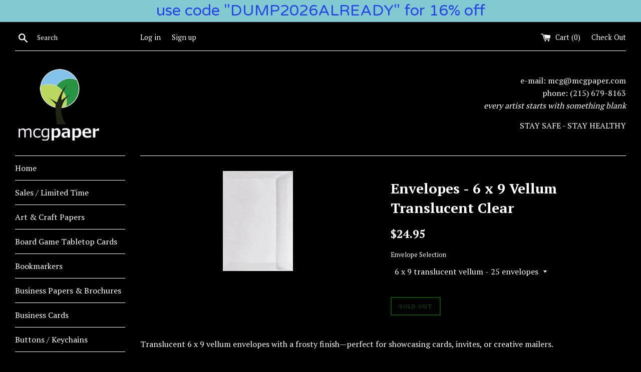

--- FILE ---
content_type: text/html; charset=utf-8
request_url: https://mcgpaper.com/products/envelopes-6-x-9-vellum-translucent-clear
body_size: 26111
content:
<!doctype html>
<!--[if IE 9]> <html class="ie9 supports-no-js" lang="en"> <![endif]-->
<!--[if (gt IE 9)|!(IE)]><!--> <html class="supports-no-js" lang="en"> <!--<![endif]-->
<head>
<meta name="google-site-verification" content="ULHwVA7giJJzJZjFbeD29Mw4j9V0jXDJmphQ_JfsCNQ" />
  <meta charset="utf-8">
  <meta http-equiv="X-UA-Compatible" content="IE=edge,chrome=1">
  <meta name="viewport" content="width=device-width,initial-scale=1">
  <meta name="theme-color" content="">
  <link rel="canonical" href="https://mcgpaper.com/products/envelopes-6-x-9-vellum-translucent-clear">

  
    <link rel="shortcut icon" href="//mcgpaper.com/cdn/shop/files/fav_32x32.png?v=1682371808" type="image/png" />
  
<link rel="apple-touch-icon" sizes="180x180" href="https://cdn.shopify.com/s/files/1/1886/2459/files/apple-touch-icon.png?v=1754160556">

  <title>
  Vellum Envelopes 6 x 9 Translucent Frost &ndash; mcgpaper
  </title>

  
    <meta name="description" content="Translucent 6 x 9 vellum envelopes with a frosted finish, perfect for invitations, artistic mailings, and elegant announcements.">
  

  <!-- /snippets/social-meta-tags.liquid -->


  <meta property="og:type" content="product">
  <meta property="og:title" content="Envelopes - 6 x 9 Vellum Translucent Clear">
  
    <meta property="og:image" content="http://mcgpaper.com/cdn/shop/products/6_x_9_Vellum_Envelope_for_Greeting_Csrds_grande.jpg?v=1491339145">
    <meta property="og:image:secure_url" content="https://mcgpaper.com/cdn/shop/products/6_x_9_Vellum_Envelope_for_Greeting_Csrds_grande.jpg?v=1491339145">
  
  <meta property="og:description" content="Translucent 6 x 9 vellum envelopes with a frosty finish—perfect for showcasing cards, invites, or creative mailers.




✉️ Envelopes 6 x 9 – Vellum Translucent Clear


Show off what&#39;s inside—without revealing everything. These frosty translucent envelopes let recipients catch a glimpse of your contents the moment they pick them up. They&#39;re ideal for custom mailings, elegant invitations, promotional campaigns, or artistic presentations.



Whether you’re sharing a full-color card, a handwritten note, or a branded announcement, these vellum envelopes elevate your presentation with a subtle glassine effect.


🌫️ Frosted Clarity with a Purpose

  Perfect for direct mail, event announcements, or artistic projects
  Allows partial visibility of the envelope’s contents
  Professional, clean, and visually enticing
  Crafted with a smooth cloudless fiber pattern


💎 What Makes These Envelopes Special

  Size: 6 x 9 inches (booklet style)
  Flap: Pointed flap located on the 9-inch side
  Material: Natural translucent vellum paper
  Finish: Frosty glassine appearance
  Weight: 30 lb. translucent bond
  Pack Count: 25 envelopes per pack


🌿 Eco &amp;amp; Quality Credentials

  100% pure cellulose fiber – no resins or synthetic agents
  Recyclable, acid-free, and elemental chlorine free
  Approved for USPS mailing




🎨 Creative &amp;amp; Professional Uses

  Event Invitations
  Greeting Cards &amp;amp; Announcements
  Photography Mailers
  Special Branding Campaigns



These envelopes offer a sophisticated way to tempt curiosity. Whether you&#39;re presenting a design piece or mailing a colorful holiday card, the translucent finish teases the message inside while maintaining a crisp, professional exterior.




⏱️ Production Time

Please note: these 6 x 9 translucent clear vellum envelopes are a custom-milled item. Production, packing, and shipping may take 2–4 business days. Thank you for your patience—we think you’ll find they’re worth the wait.



">
  <meta property="og:price:amount" content="24.95">
  <meta property="og:price:currency" content="USD">


  <meta property="og:url" content="https://mcgpaper.com/products/envelopes-6-x-9-vellum-translucent-clear">

<meta property="og:site_name" content="mcgpaper">



  <meta name="twitter:site" content="@mcgpaper">


  <meta name="twitter:card" content="summary">


  <meta name="twitter:title" content="Envelopes - 6 x 9 Vellum Translucent Clear">
  <meta name="twitter:description" content="Translucent 6 x 9 vellum envelopes with a frosted finish, perfect for invitations, artistic mailings, and elegant announcements.">



  <link href="//mcgpaper.com/cdn/shop/t/4/assets/theme.scss.css?v=38490314825078947421728414528" rel="stylesheet" type="text/css" media="all" />

  <!-- Google Fonts -->
  
    
    
    <link href="//fonts.googleapis.com/css?family=PT+Serif:400,700" rel="stylesheet" type="text/css" media="all" />
  
  
    
  

  <script>window.performance && window.performance.mark && window.performance.mark('shopify.content_for_header.start');</script><meta name="google-site-verification" content="ULHwVA7giJJzJZjFbeD29Mw4j9V0jXDJmphQ_JfsCNQ">
<meta id="shopify-digital-wallet" name="shopify-digital-wallet" content="/18862459/digital_wallets/dialog">
<meta name="shopify-checkout-api-token" content="a62ba09c5ce01c88e9347047b1618080">
<meta id="in-context-paypal-metadata" data-shop-id="18862459" data-venmo-supported="false" data-environment="production" data-locale="en_US" data-paypal-v4="true" data-currency="USD">
<link rel="alternate" type="application/json+oembed" href="https://mcgpaper.com/products/envelopes-6-x-9-vellum-translucent-clear.oembed">
<script async="async" src="/checkouts/internal/preloads.js?locale=en-US"></script>
<script id="apple-pay-shop-capabilities" type="application/json">{"shopId":18862459,"countryCode":"US","currencyCode":"USD","merchantCapabilities":["supports3DS"],"merchantId":"gid:\/\/shopify\/Shop\/18862459","merchantName":"mcgpaper","requiredBillingContactFields":["postalAddress","email"],"requiredShippingContactFields":["postalAddress","email"],"shippingType":"shipping","supportedNetworks":["visa","masterCard","amex","discover","elo","jcb"],"total":{"type":"pending","label":"mcgpaper","amount":"1.00"},"shopifyPaymentsEnabled":true,"supportsSubscriptions":true}</script>
<script id="shopify-features" type="application/json">{"accessToken":"a62ba09c5ce01c88e9347047b1618080","betas":["rich-media-storefront-analytics"],"domain":"mcgpaper.com","predictiveSearch":true,"shopId":18862459,"locale":"en"}</script>
<script>var Shopify = Shopify || {};
Shopify.shop = "mcgpaperllc.myshopify.com";
Shopify.locale = "en";
Shopify.currency = {"active":"USD","rate":"1.0"};
Shopify.country = "US";
Shopify.theme = {"name":"Simple - Shopify Edit","id":173247950,"schema_name":"Simple","schema_version":"3.0.4","theme_store_id":578,"role":"main"};
Shopify.theme.handle = "null";
Shopify.theme.style = {"id":null,"handle":null};
Shopify.cdnHost = "mcgpaper.com/cdn";
Shopify.routes = Shopify.routes || {};
Shopify.routes.root = "/";</script>
<script type="module">!function(o){(o.Shopify=o.Shopify||{}).modules=!0}(window);</script>
<script>!function(o){function n(){var o=[];function n(){o.push(Array.prototype.slice.apply(arguments))}return n.q=o,n}var t=o.Shopify=o.Shopify||{};t.loadFeatures=n(),t.autoloadFeatures=n()}(window);</script>
<script id="shop-js-analytics" type="application/json">{"pageType":"product"}</script>
<script defer="defer" async type="module" src="//mcgpaper.com/cdn/shopifycloud/shop-js/modules/v2/client.init-shop-cart-sync_WVOgQShq.en.esm.js"></script>
<script defer="defer" async type="module" src="//mcgpaper.com/cdn/shopifycloud/shop-js/modules/v2/chunk.common_C_13GLB1.esm.js"></script>
<script defer="defer" async type="module" src="//mcgpaper.com/cdn/shopifycloud/shop-js/modules/v2/chunk.modal_CLfMGd0m.esm.js"></script>
<script type="module">
  await import("//mcgpaper.com/cdn/shopifycloud/shop-js/modules/v2/client.init-shop-cart-sync_WVOgQShq.en.esm.js");
await import("//mcgpaper.com/cdn/shopifycloud/shop-js/modules/v2/chunk.common_C_13GLB1.esm.js");
await import("//mcgpaper.com/cdn/shopifycloud/shop-js/modules/v2/chunk.modal_CLfMGd0m.esm.js");

  window.Shopify.SignInWithShop?.initShopCartSync?.({"fedCMEnabled":true,"windoidEnabled":true});

</script>
<script>(function() {
  var isLoaded = false;
  function asyncLoad() {
    if (isLoaded) return;
    isLoaded = true;
    var urls = ["https:\/\/cdn.shopify.com\/s\/files\/1\/1710\/7463\/files\/hide_639a6b54-3302-4fbf-83cf-5734abde7ac5.js?17140999620331025877\u0026shop=mcgpaperllc.myshopify.com","https:\/\/hidepaypal2-static.inscoder.com\/st-hidepaypal-checkout-off.min.js?shop=mcgpaperllc.myshopify.com","https:\/\/hidepaypal2-static.inscoder.com\/st-hidepaypal-cart-off.min.js?shop=mcgpaperllc.myshopify.com","https:\/\/cdn.hextom.com\/js\/quickannouncementbar.js?shop=mcgpaperllc.myshopify.com"];
    for (var i = 0; i < urls.length; i++) {
      var s = document.createElement('script');
      s.type = 'text/javascript';
      s.async = true;
      s.src = urls[i];
      var x = document.getElementsByTagName('script')[0];
      x.parentNode.insertBefore(s, x);
    }
  };
  if(window.attachEvent) {
    window.attachEvent('onload', asyncLoad);
  } else {
    window.addEventListener('load', asyncLoad, false);
  }
})();</script>
<script id="__st">var __st={"a":18862459,"offset":-18000,"reqid":"278c86e9-120b-4d43-875a-d268351d9f25-1769588201","pageurl":"mcgpaper.com\/products\/envelopes-6-x-9-vellum-translucent-clear","u":"81ebeff4f011","p":"product","rtyp":"product","rid":10253106446};</script>
<script>window.ShopifyPaypalV4VisibilityTracking = true;</script>
<script id="captcha-bootstrap">!function(){'use strict';const t='contact',e='account',n='new_comment',o=[[t,t],['blogs',n],['comments',n],[t,'customer']],c=[[e,'customer_login'],[e,'guest_login'],[e,'recover_customer_password'],[e,'create_customer']],r=t=>t.map((([t,e])=>`form[action*='/${t}']:not([data-nocaptcha='true']) input[name='form_type'][value='${e}']`)).join(','),a=t=>()=>t?[...document.querySelectorAll(t)].map((t=>t.form)):[];function s(){const t=[...o],e=r(t);return a(e)}const i='password',u='form_key',d=['recaptcha-v3-token','g-recaptcha-response','h-captcha-response',i],f=()=>{try{return window.sessionStorage}catch{return}},m='__shopify_v',_=t=>t.elements[u];function p(t,e,n=!1){try{const o=window.sessionStorage,c=JSON.parse(o.getItem(e)),{data:r}=function(t){const{data:e,action:n}=t;return t[m]||n?{data:e,action:n}:{data:t,action:n}}(c);for(const[e,n]of Object.entries(r))t.elements[e]&&(t.elements[e].value=n);n&&o.removeItem(e)}catch(o){console.error('form repopulation failed',{error:o})}}const l='form_type',E='cptcha';function T(t){t.dataset[E]=!0}const w=window,h=w.document,L='Shopify',v='ce_forms',y='captcha';let A=!1;((t,e)=>{const n=(g='f06e6c50-85a8-45c8-87d0-21a2b65856fe',I='https://cdn.shopify.com/shopifycloud/storefront-forms-hcaptcha/ce_storefront_forms_captcha_hcaptcha.v1.5.2.iife.js',D={infoText:'Protected by hCaptcha',privacyText:'Privacy',termsText:'Terms'},(t,e,n)=>{const o=w[L][v],c=o.bindForm;if(c)return c(t,g,e,D).then(n);var r;o.q.push([[t,g,e,D],n]),r=I,A||(h.body.append(Object.assign(h.createElement('script'),{id:'captcha-provider',async:!0,src:r})),A=!0)});var g,I,D;w[L]=w[L]||{},w[L][v]=w[L][v]||{},w[L][v].q=[],w[L][y]=w[L][y]||{},w[L][y].protect=function(t,e){n(t,void 0,e),T(t)},Object.freeze(w[L][y]),function(t,e,n,w,h,L){const[v,y,A,g]=function(t,e,n){const i=e?o:[],u=t?c:[],d=[...i,...u],f=r(d),m=r(i),_=r(d.filter((([t,e])=>n.includes(e))));return[a(f),a(m),a(_),s()]}(w,h,L),I=t=>{const e=t.target;return e instanceof HTMLFormElement?e:e&&e.form},D=t=>v().includes(t);t.addEventListener('submit',(t=>{const e=I(t);if(!e)return;const n=D(e)&&!e.dataset.hcaptchaBound&&!e.dataset.recaptchaBound,o=_(e),c=g().includes(e)&&(!o||!o.value);(n||c)&&t.preventDefault(),c&&!n&&(function(t){try{if(!f())return;!function(t){const e=f();if(!e)return;const n=_(t);if(!n)return;const o=n.value;o&&e.removeItem(o)}(t);const e=Array.from(Array(32),(()=>Math.random().toString(36)[2])).join('');!function(t,e){_(t)||t.append(Object.assign(document.createElement('input'),{type:'hidden',name:u})),t.elements[u].value=e}(t,e),function(t,e){const n=f();if(!n)return;const o=[...t.querySelectorAll(`input[type='${i}']`)].map((({name:t})=>t)),c=[...d,...o],r={};for(const[a,s]of new FormData(t).entries())c.includes(a)||(r[a]=s);n.setItem(e,JSON.stringify({[m]:1,action:t.action,data:r}))}(t,e)}catch(e){console.error('failed to persist form',e)}}(e),e.submit())}));const S=(t,e)=>{t&&!t.dataset[E]&&(n(t,e.some((e=>e===t))),T(t))};for(const o of['focusin','change'])t.addEventListener(o,(t=>{const e=I(t);D(e)&&S(e,y())}));const B=e.get('form_key'),M=e.get(l),P=B&&M;t.addEventListener('DOMContentLoaded',(()=>{const t=y();if(P)for(const e of t)e.elements[l].value===M&&p(e,B);[...new Set([...A(),...v().filter((t=>'true'===t.dataset.shopifyCaptcha))])].forEach((e=>S(e,t)))}))}(h,new URLSearchParams(w.location.search),n,t,e,['guest_login'])})(!0,!0)}();</script>
<script integrity="sha256-4kQ18oKyAcykRKYeNunJcIwy7WH5gtpwJnB7kiuLZ1E=" data-source-attribution="shopify.loadfeatures" defer="defer" src="//mcgpaper.com/cdn/shopifycloud/storefront/assets/storefront/load_feature-a0a9edcb.js" crossorigin="anonymous"></script>
<script data-source-attribution="shopify.dynamic_checkout.dynamic.init">var Shopify=Shopify||{};Shopify.PaymentButton=Shopify.PaymentButton||{isStorefrontPortableWallets:!0,init:function(){window.Shopify.PaymentButton.init=function(){};var t=document.createElement("script");t.src="https://mcgpaper.com/cdn/shopifycloud/portable-wallets/latest/portable-wallets.en.js",t.type="module",document.head.appendChild(t)}};
</script>
<script data-source-attribution="shopify.dynamic_checkout.buyer_consent">
  function portableWalletsHideBuyerConsent(e){var t=document.getElementById("shopify-buyer-consent"),n=document.getElementById("shopify-subscription-policy-button");t&&n&&(t.classList.add("hidden"),t.setAttribute("aria-hidden","true"),n.removeEventListener("click",e))}function portableWalletsShowBuyerConsent(e){var t=document.getElementById("shopify-buyer-consent"),n=document.getElementById("shopify-subscription-policy-button");t&&n&&(t.classList.remove("hidden"),t.removeAttribute("aria-hidden"),n.addEventListener("click",e))}window.Shopify?.PaymentButton&&(window.Shopify.PaymentButton.hideBuyerConsent=portableWalletsHideBuyerConsent,window.Shopify.PaymentButton.showBuyerConsent=portableWalletsShowBuyerConsent);
</script>
<script data-source-attribution="shopify.dynamic_checkout.cart.bootstrap">document.addEventListener("DOMContentLoaded",(function(){function t(){return document.querySelector("shopify-accelerated-checkout-cart, shopify-accelerated-checkout")}if(t())Shopify.PaymentButton.init();else{new MutationObserver((function(e,n){t()&&(Shopify.PaymentButton.init(),n.disconnect())})).observe(document.body,{childList:!0,subtree:!0})}}));
</script>
<link id="shopify-accelerated-checkout-styles" rel="stylesheet" media="screen" href="https://mcgpaper.com/cdn/shopifycloud/portable-wallets/latest/accelerated-checkout-backwards-compat.css" crossorigin="anonymous">
<style id="shopify-accelerated-checkout-cart">
        #shopify-buyer-consent {
  margin-top: 1em;
  display: inline-block;
  width: 100%;
}

#shopify-buyer-consent.hidden {
  display: none;
}

#shopify-subscription-policy-button {
  background: none;
  border: none;
  padding: 0;
  text-decoration: underline;
  font-size: inherit;
  cursor: pointer;
}

#shopify-subscription-policy-button::before {
  box-shadow: none;
}

      </style>

<script>window.performance && window.performance.mark && window.performance.mark('shopify.content_for_header.end');</script>

  <script src="//ajax.googleapis.com/ajax/libs/jquery/1.11.0/jquery.min.js" type="text/javascript"></script>
  <script src="//mcgpaper.com/cdn/shop/t/4/assets/modernizr.min.js?v=44044439420609591321493213776" type="text/javascript"></script>

  
<link href="https://monorail-edge.shopifysvc.com" rel="dns-prefetch">
<script>(function(){if ("sendBeacon" in navigator && "performance" in window) {try {var session_token_from_headers = performance.getEntriesByType('navigation')[0].serverTiming.find(x => x.name == '_s').description;} catch {var session_token_from_headers = undefined;}var session_cookie_matches = document.cookie.match(/_shopify_s=([^;]*)/);var session_token_from_cookie = session_cookie_matches && session_cookie_matches.length === 2 ? session_cookie_matches[1] : "";var session_token = session_token_from_headers || session_token_from_cookie || "";function handle_abandonment_event(e) {var entries = performance.getEntries().filter(function(entry) {return /monorail-edge.shopifysvc.com/.test(entry.name);});if (!window.abandonment_tracked && entries.length === 0) {window.abandonment_tracked = true;var currentMs = Date.now();var navigation_start = performance.timing.navigationStart;var payload = {shop_id: 18862459,url: window.location.href,navigation_start,duration: currentMs - navigation_start,session_token,page_type: "product"};window.navigator.sendBeacon("https://monorail-edge.shopifysvc.com/v1/produce", JSON.stringify({schema_id: "online_store_buyer_site_abandonment/1.1",payload: payload,metadata: {event_created_at_ms: currentMs,event_sent_at_ms: currentMs}}));}}window.addEventListener('pagehide', handle_abandonment_event);}}());</script>
<script id="web-pixels-manager-setup">(function e(e,d,r,n,o){if(void 0===o&&(o={}),!Boolean(null===(a=null===(i=window.Shopify)||void 0===i?void 0:i.analytics)||void 0===a?void 0:a.replayQueue)){var i,a;window.Shopify=window.Shopify||{};var t=window.Shopify;t.analytics=t.analytics||{};var s=t.analytics;s.replayQueue=[],s.publish=function(e,d,r){return s.replayQueue.push([e,d,r]),!0};try{self.performance.mark("wpm:start")}catch(e){}var l=function(){var e={modern:/Edge?\/(1{2}[4-9]|1[2-9]\d|[2-9]\d{2}|\d{4,})\.\d+(\.\d+|)|Firefox\/(1{2}[4-9]|1[2-9]\d|[2-9]\d{2}|\d{4,})\.\d+(\.\d+|)|Chrom(ium|e)\/(9{2}|\d{3,})\.\d+(\.\d+|)|(Maci|X1{2}).+ Version\/(15\.\d+|(1[6-9]|[2-9]\d|\d{3,})\.\d+)([,.]\d+|)( \(\w+\)|)( Mobile\/\w+|) Safari\/|Chrome.+OPR\/(9{2}|\d{3,})\.\d+\.\d+|(CPU[ +]OS|iPhone[ +]OS|CPU[ +]iPhone|CPU IPhone OS|CPU iPad OS)[ +]+(15[._]\d+|(1[6-9]|[2-9]\d|\d{3,})[._]\d+)([._]\d+|)|Android:?[ /-](13[3-9]|1[4-9]\d|[2-9]\d{2}|\d{4,})(\.\d+|)(\.\d+|)|Android.+Firefox\/(13[5-9]|1[4-9]\d|[2-9]\d{2}|\d{4,})\.\d+(\.\d+|)|Android.+Chrom(ium|e)\/(13[3-9]|1[4-9]\d|[2-9]\d{2}|\d{4,})\.\d+(\.\d+|)|SamsungBrowser\/([2-9]\d|\d{3,})\.\d+/,legacy:/Edge?\/(1[6-9]|[2-9]\d|\d{3,})\.\d+(\.\d+|)|Firefox\/(5[4-9]|[6-9]\d|\d{3,})\.\d+(\.\d+|)|Chrom(ium|e)\/(5[1-9]|[6-9]\d|\d{3,})\.\d+(\.\d+|)([\d.]+$|.*Safari\/(?![\d.]+ Edge\/[\d.]+$))|(Maci|X1{2}).+ Version\/(10\.\d+|(1[1-9]|[2-9]\d|\d{3,})\.\d+)([,.]\d+|)( \(\w+\)|)( Mobile\/\w+|) Safari\/|Chrome.+OPR\/(3[89]|[4-9]\d|\d{3,})\.\d+\.\d+|(CPU[ +]OS|iPhone[ +]OS|CPU[ +]iPhone|CPU IPhone OS|CPU iPad OS)[ +]+(10[._]\d+|(1[1-9]|[2-9]\d|\d{3,})[._]\d+)([._]\d+|)|Android:?[ /-](13[3-9]|1[4-9]\d|[2-9]\d{2}|\d{4,})(\.\d+|)(\.\d+|)|Mobile Safari.+OPR\/([89]\d|\d{3,})\.\d+\.\d+|Android.+Firefox\/(13[5-9]|1[4-9]\d|[2-9]\d{2}|\d{4,})\.\d+(\.\d+|)|Android.+Chrom(ium|e)\/(13[3-9]|1[4-9]\d|[2-9]\d{2}|\d{4,})\.\d+(\.\d+|)|Android.+(UC? ?Browser|UCWEB|U3)[ /]?(15\.([5-9]|\d{2,})|(1[6-9]|[2-9]\d|\d{3,})\.\d+)\.\d+|SamsungBrowser\/(5\.\d+|([6-9]|\d{2,})\.\d+)|Android.+MQ{2}Browser\/(14(\.(9|\d{2,})|)|(1[5-9]|[2-9]\d|\d{3,})(\.\d+|))(\.\d+|)|K[Aa][Ii]OS\/(3\.\d+|([4-9]|\d{2,})\.\d+)(\.\d+|)/},d=e.modern,r=e.legacy,n=navigator.userAgent;return n.match(d)?"modern":n.match(r)?"legacy":"unknown"}(),u="modern"===l?"modern":"legacy",c=(null!=n?n:{modern:"",legacy:""})[u],f=function(e){return[e.baseUrl,"/wpm","/b",e.hashVersion,"modern"===e.buildTarget?"m":"l",".js"].join("")}({baseUrl:d,hashVersion:r,buildTarget:u}),m=function(e){var d=e.version,r=e.bundleTarget,n=e.surface,o=e.pageUrl,i=e.monorailEndpoint;return{emit:function(e){var a=e.status,t=e.errorMsg,s=(new Date).getTime(),l=JSON.stringify({metadata:{event_sent_at_ms:s},events:[{schema_id:"web_pixels_manager_load/3.1",payload:{version:d,bundle_target:r,page_url:o,status:a,surface:n,error_msg:t},metadata:{event_created_at_ms:s}}]});if(!i)return console&&console.warn&&console.warn("[Web Pixels Manager] No Monorail endpoint provided, skipping logging."),!1;try{return self.navigator.sendBeacon.bind(self.navigator)(i,l)}catch(e){}var u=new XMLHttpRequest;try{return u.open("POST",i,!0),u.setRequestHeader("Content-Type","text/plain"),u.send(l),!0}catch(e){return console&&console.warn&&console.warn("[Web Pixels Manager] Got an unhandled error while logging to Monorail."),!1}}}}({version:r,bundleTarget:l,surface:e.surface,pageUrl:self.location.href,monorailEndpoint:e.monorailEndpoint});try{o.browserTarget=l,function(e){var d=e.src,r=e.async,n=void 0===r||r,o=e.onload,i=e.onerror,a=e.sri,t=e.scriptDataAttributes,s=void 0===t?{}:t,l=document.createElement("script"),u=document.querySelector("head"),c=document.querySelector("body");if(l.async=n,l.src=d,a&&(l.integrity=a,l.crossOrigin="anonymous"),s)for(var f in s)if(Object.prototype.hasOwnProperty.call(s,f))try{l.dataset[f]=s[f]}catch(e){}if(o&&l.addEventListener("load",o),i&&l.addEventListener("error",i),u)u.appendChild(l);else{if(!c)throw new Error("Did not find a head or body element to append the script");c.appendChild(l)}}({src:f,async:!0,onload:function(){if(!function(){var e,d;return Boolean(null===(d=null===(e=window.Shopify)||void 0===e?void 0:e.analytics)||void 0===d?void 0:d.initialized)}()){var d=window.webPixelsManager.init(e)||void 0;if(d){var r=window.Shopify.analytics;r.replayQueue.forEach((function(e){var r=e[0],n=e[1],o=e[2];d.publishCustomEvent(r,n,o)})),r.replayQueue=[],r.publish=d.publishCustomEvent,r.visitor=d.visitor,r.initialized=!0}}},onerror:function(){return m.emit({status:"failed",errorMsg:"".concat(f," has failed to load")})},sri:function(e){var d=/^sha384-[A-Za-z0-9+/=]+$/;return"string"==typeof e&&d.test(e)}(c)?c:"",scriptDataAttributes:o}),m.emit({status:"loading"})}catch(e){m.emit({status:"failed",errorMsg:(null==e?void 0:e.message)||"Unknown error"})}}})({shopId: 18862459,storefrontBaseUrl: "https://mcgpaper.com",extensionsBaseUrl: "https://extensions.shopifycdn.com/cdn/shopifycloud/web-pixels-manager",monorailEndpoint: "https://monorail-edge.shopifysvc.com/unstable/produce_batch",surface: "storefront-renderer",enabledBetaFlags: ["2dca8a86"],webPixelsConfigList: [{"id":"318308413","configuration":"{\"config\":\"{\\\"pixel_id\\\":\\\"G-X5TW0NHVVB\\\",\\\"target_country\\\":\\\"US\\\",\\\"gtag_events\\\":[{\\\"type\\\":\\\"begin_checkout\\\",\\\"action_label\\\":\\\"G-X5TW0NHVVB\\\"},{\\\"type\\\":\\\"search\\\",\\\"action_label\\\":\\\"G-X5TW0NHVVB\\\"},{\\\"type\\\":\\\"view_item\\\",\\\"action_label\\\":[\\\"G-X5TW0NHVVB\\\",\\\"MC-HLW9QK199B\\\"]},{\\\"type\\\":\\\"purchase\\\",\\\"action_label\\\":[\\\"G-X5TW0NHVVB\\\",\\\"MC-HLW9QK199B\\\"]},{\\\"type\\\":\\\"page_view\\\",\\\"action_label\\\":[\\\"G-X5TW0NHVVB\\\",\\\"MC-HLW9QK199B\\\"]},{\\\"type\\\":\\\"add_payment_info\\\",\\\"action_label\\\":\\\"G-X5TW0NHVVB\\\"},{\\\"type\\\":\\\"add_to_cart\\\",\\\"action_label\\\":\\\"G-X5TW0NHVVB\\\"}],\\\"enable_monitoring_mode\\\":false}\"}","eventPayloadVersion":"v1","runtimeContext":"OPEN","scriptVersion":"b2a88bafab3e21179ed38636efcd8a93","type":"APP","apiClientId":1780363,"privacyPurposes":[],"dataSharingAdjustments":{"protectedCustomerApprovalScopes":["read_customer_address","read_customer_email","read_customer_name","read_customer_personal_data","read_customer_phone"]}},{"id":"69369917","configuration":"{\"tagID\":\"2613030885255\"}","eventPayloadVersion":"v1","runtimeContext":"STRICT","scriptVersion":"18031546ee651571ed29edbe71a3550b","type":"APP","apiClientId":3009811,"privacyPurposes":["ANALYTICS","MARKETING","SALE_OF_DATA"],"dataSharingAdjustments":{"protectedCustomerApprovalScopes":["read_customer_address","read_customer_email","read_customer_name","read_customer_personal_data","read_customer_phone"]}},{"id":"shopify-app-pixel","configuration":"{}","eventPayloadVersion":"v1","runtimeContext":"STRICT","scriptVersion":"0450","apiClientId":"shopify-pixel","type":"APP","privacyPurposes":["ANALYTICS","MARKETING"]},{"id":"shopify-custom-pixel","eventPayloadVersion":"v1","runtimeContext":"LAX","scriptVersion":"0450","apiClientId":"shopify-pixel","type":"CUSTOM","privacyPurposes":["ANALYTICS","MARKETING"]}],isMerchantRequest: false,initData: {"shop":{"name":"mcgpaper","paymentSettings":{"currencyCode":"USD"},"myshopifyDomain":"mcgpaperllc.myshopify.com","countryCode":"US","storefrontUrl":"https:\/\/mcgpaper.com"},"customer":null,"cart":null,"checkout":null,"productVariants":[{"price":{"amount":24.95,"currencyCode":"USD"},"product":{"title":"Envelopes - 6 x 9 Vellum Translucent Clear","vendor":"mcgpaper","id":"10253106446","untranslatedTitle":"Envelopes - 6 x 9 Vellum Translucent Clear","url":"\/products\/envelopes-6-x-9-vellum-translucent-clear","type":"Envelopes"},"id":"38390208142","image":{"src":"\/\/mcgpaper.com\/cdn\/shop\/products\/6_x_9_Vellum_Envelope_for_Greeting_Csrds.jpg?v=1491339145"},"sku":"E69V","title":"6 x 9 translucent vellum - 25 envelopes","untranslatedTitle":"6 x 9 translucent vellum - 25 envelopes"}],"purchasingCompany":null},},"https://mcgpaper.com/cdn","fcfee988w5aeb613cpc8e4bc33m6693e112",{"modern":"","legacy":""},{"shopId":"18862459","storefrontBaseUrl":"https:\/\/mcgpaper.com","extensionBaseUrl":"https:\/\/extensions.shopifycdn.com\/cdn\/shopifycloud\/web-pixels-manager","surface":"storefront-renderer","enabledBetaFlags":"[\"2dca8a86\"]","isMerchantRequest":"false","hashVersion":"fcfee988w5aeb613cpc8e4bc33m6693e112","publish":"custom","events":"[[\"page_viewed\",{}],[\"product_viewed\",{\"productVariant\":{\"price\":{\"amount\":24.95,\"currencyCode\":\"USD\"},\"product\":{\"title\":\"Envelopes - 6 x 9 Vellum Translucent Clear\",\"vendor\":\"mcgpaper\",\"id\":\"10253106446\",\"untranslatedTitle\":\"Envelopes - 6 x 9 Vellum Translucent Clear\",\"url\":\"\/products\/envelopes-6-x-9-vellum-translucent-clear\",\"type\":\"Envelopes\"},\"id\":\"38390208142\",\"image\":{\"src\":\"\/\/mcgpaper.com\/cdn\/shop\/products\/6_x_9_Vellum_Envelope_for_Greeting_Csrds.jpg?v=1491339145\"},\"sku\":\"E69V\",\"title\":\"6 x 9 translucent vellum - 25 envelopes\",\"untranslatedTitle\":\"6 x 9 translucent vellum - 25 envelopes\"}}]]"});</script><script>
  window.ShopifyAnalytics = window.ShopifyAnalytics || {};
  window.ShopifyAnalytics.meta = window.ShopifyAnalytics.meta || {};
  window.ShopifyAnalytics.meta.currency = 'USD';
  var meta = {"product":{"id":10253106446,"gid":"gid:\/\/shopify\/Product\/10253106446","vendor":"mcgpaper","type":"Envelopes","handle":"envelopes-6-x-9-vellum-translucent-clear","variants":[{"id":38390208142,"price":2495,"name":"Envelopes - 6 x 9 Vellum Translucent Clear - 6 x 9 translucent vellum - 25 envelopes","public_title":"6 x 9 translucent vellum - 25 envelopes","sku":"E69V"}],"remote":false},"page":{"pageType":"product","resourceType":"product","resourceId":10253106446,"requestId":"278c86e9-120b-4d43-875a-d268351d9f25-1769588201"}};
  for (var attr in meta) {
    window.ShopifyAnalytics.meta[attr] = meta[attr];
  }
</script>
<script class="analytics">
  (function () {
    var customDocumentWrite = function(content) {
      var jquery = null;

      if (window.jQuery) {
        jquery = window.jQuery;
      } else if (window.Checkout && window.Checkout.$) {
        jquery = window.Checkout.$;
      }

      if (jquery) {
        jquery('body').append(content);
      }
    };

    var hasLoggedConversion = function(token) {
      if (token) {
        return document.cookie.indexOf('loggedConversion=' + token) !== -1;
      }
      return false;
    }

    var setCookieIfConversion = function(token) {
      if (token) {
        var twoMonthsFromNow = new Date(Date.now());
        twoMonthsFromNow.setMonth(twoMonthsFromNow.getMonth() + 2);

        document.cookie = 'loggedConversion=' + token + '; expires=' + twoMonthsFromNow;
      }
    }

    var trekkie = window.ShopifyAnalytics.lib = window.trekkie = window.trekkie || [];
    if (trekkie.integrations) {
      return;
    }
    trekkie.methods = [
      'identify',
      'page',
      'ready',
      'track',
      'trackForm',
      'trackLink'
    ];
    trekkie.factory = function(method) {
      return function() {
        var args = Array.prototype.slice.call(arguments);
        args.unshift(method);
        trekkie.push(args);
        return trekkie;
      };
    };
    for (var i = 0; i < trekkie.methods.length; i++) {
      var key = trekkie.methods[i];
      trekkie[key] = trekkie.factory(key);
    }
    trekkie.load = function(config) {
      trekkie.config = config || {};
      trekkie.config.initialDocumentCookie = document.cookie;
      var first = document.getElementsByTagName('script')[0];
      var script = document.createElement('script');
      script.type = 'text/javascript';
      script.onerror = function(e) {
        var scriptFallback = document.createElement('script');
        scriptFallback.type = 'text/javascript';
        scriptFallback.onerror = function(error) {
                var Monorail = {
      produce: function produce(monorailDomain, schemaId, payload) {
        var currentMs = new Date().getTime();
        var event = {
          schema_id: schemaId,
          payload: payload,
          metadata: {
            event_created_at_ms: currentMs,
            event_sent_at_ms: currentMs
          }
        };
        return Monorail.sendRequest("https://" + monorailDomain + "/v1/produce", JSON.stringify(event));
      },
      sendRequest: function sendRequest(endpointUrl, payload) {
        // Try the sendBeacon API
        if (window && window.navigator && typeof window.navigator.sendBeacon === 'function' && typeof window.Blob === 'function' && !Monorail.isIos12()) {
          var blobData = new window.Blob([payload], {
            type: 'text/plain'
          });

          if (window.navigator.sendBeacon(endpointUrl, blobData)) {
            return true;
          } // sendBeacon was not successful

        } // XHR beacon

        var xhr = new XMLHttpRequest();

        try {
          xhr.open('POST', endpointUrl);
          xhr.setRequestHeader('Content-Type', 'text/plain');
          xhr.send(payload);
        } catch (e) {
          console.log(e);
        }

        return false;
      },
      isIos12: function isIos12() {
        return window.navigator.userAgent.lastIndexOf('iPhone; CPU iPhone OS 12_') !== -1 || window.navigator.userAgent.lastIndexOf('iPad; CPU OS 12_') !== -1;
      }
    };
    Monorail.produce('monorail-edge.shopifysvc.com',
      'trekkie_storefront_load_errors/1.1',
      {shop_id: 18862459,
      theme_id: 173247950,
      app_name: "storefront",
      context_url: window.location.href,
      source_url: "//mcgpaper.com/cdn/s/trekkie.storefront.a804e9514e4efded663580eddd6991fcc12b5451.min.js"});

        };
        scriptFallback.async = true;
        scriptFallback.src = '//mcgpaper.com/cdn/s/trekkie.storefront.a804e9514e4efded663580eddd6991fcc12b5451.min.js';
        first.parentNode.insertBefore(scriptFallback, first);
      };
      script.async = true;
      script.src = '//mcgpaper.com/cdn/s/trekkie.storefront.a804e9514e4efded663580eddd6991fcc12b5451.min.js';
      first.parentNode.insertBefore(script, first);
    };
    trekkie.load(
      {"Trekkie":{"appName":"storefront","development":false,"defaultAttributes":{"shopId":18862459,"isMerchantRequest":null,"themeId":173247950,"themeCityHash":"1303436064182094159","contentLanguage":"en","currency":"USD","eventMetadataId":"663cf389-6b1e-4f9e-ab9c-9e2211cc2e78"},"isServerSideCookieWritingEnabled":true,"monorailRegion":"shop_domain","enabledBetaFlags":["65f19447","b5387b81"]},"Session Attribution":{},"S2S":{"facebookCapiEnabled":false,"source":"trekkie-storefront-renderer","apiClientId":580111}}
    );

    var loaded = false;
    trekkie.ready(function() {
      if (loaded) return;
      loaded = true;

      window.ShopifyAnalytics.lib = window.trekkie;

      var originalDocumentWrite = document.write;
      document.write = customDocumentWrite;
      try { window.ShopifyAnalytics.merchantGoogleAnalytics.call(this); } catch(error) {};
      document.write = originalDocumentWrite;

      window.ShopifyAnalytics.lib.page(null,{"pageType":"product","resourceType":"product","resourceId":10253106446,"requestId":"278c86e9-120b-4d43-875a-d268351d9f25-1769588201","shopifyEmitted":true});

      var match = window.location.pathname.match(/checkouts\/(.+)\/(thank_you|post_purchase)/)
      var token = match? match[1]: undefined;
      if (!hasLoggedConversion(token)) {
        setCookieIfConversion(token);
        window.ShopifyAnalytics.lib.track("Viewed Product",{"currency":"USD","variantId":38390208142,"productId":10253106446,"productGid":"gid:\/\/shopify\/Product\/10253106446","name":"Envelopes - 6 x 9 Vellum Translucent Clear - 6 x 9 translucent vellum - 25 envelopes","price":"24.95","sku":"E69V","brand":"mcgpaper","variant":"6 x 9 translucent vellum - 25 envelopes","category":"Envelopes","nonInteraction":true,"remote":false},undefined,undefined,{"shopifyEmitted":true});
      window.ShopifyAnalytics.lib.track("monorail:\/\/trekkie_storefront_viewed_product\/1.1",{"currency":"USD","variantId":38390208142,"productId":10253106446,"productGid":"gid:\/\/shopify\/Product\/10253106446","name":"Envelopes - 6 x 9 Vellum Translucent Clear - 6 x 9 translucent vellum - 25 envelopes","price":"24.95","sku":"E69V","brand":"mcgpaper","variant":"6 x 9 translucent vellum - 25 envelopes","category":"Envelopes","nonInteraction":true,"remote":false,"referer":"https:\/\/mcgpaper.com\/products\/envelopes-6-x-9-vellum-translucent-clear"});
      }
    });


        var eventsListenerScript = document.createElement('script');
        eventsListenerScript.async = true;
        eventsListenerScript.src = "//mcgpaper.com/cdn/shopifycloud/storefront/assets/shop_events_listener-3da45d37.js";
        document.getElementsByTagName('head')[0].appendChild(eventsListenerScript);

})();</script>
  <script>
  if (!window.ga || (window.ga && typeof window.ga !== 'function')) {
    window.ga = function ga() {
      (window.ga.q = window.ga.q || []).push(arguments);
      if (window.Shopify && window.Shopify.analytics && typeof window.Shopify.analytics.publish === 'function') {
        window.Shopify.analytics.publish("ga_stub_called", {}, {sendTo: "google_osp_migration"});
      }
      console.error("Shopify's Google Analytics stub called with:", Array.from(arguments), "\nSee https://help.shopify.com/manual/promoting-marketing/pixels/pixel-migration#google for more information.");
    };
    if (window.Shopify && window.Shopify.analytics && typeof window.Shopify.analytics.publish === 'function') {
      window.Shopify.analytics.publish("ga_stub_initialized", {}, {sendTo: "google_osp_migration"});
    }
  }
</script>
<script
  defer
  src="https://mcgpaper.com/cdn/shopifycloud/perf-kit/shopify-perf-kit-3.1.0.min.js"
  data-application="storefront-renderer"
  data-shop-id="18862459"
  data-render-region="gcp-us-central1"
  data-page-type="product"
  data-theme-instance-id="173247950"
  data-theme-name="Simple"
  data-theme-version="3.0.4"
  data-monorail-region="shop_domain"
  data-resource-timing-sampling-rate="10"
  data-shs="true"
  data-shs-beacon="true"
  data-shs-export-with-fetch="true"
  data-shs-logs-sample-rate="1"
  data-shs-beacon-endpoint="https://mcgpaper.com/api/collect"
></script>
</head>

<body id="vellum-envelopes-6-x-9-translucent-frost" class="template-product">

  <a class="in-page-link visually-hidden skip-link" href="#MainContent">Skip to content</a>

  <div class="site-wrapper">

    <div id="shopify-section-header" class="shopify-section"><style>
  .site-header__logo {
    width: 175px;
  }
</style>

<div class="top-bar grid">

  <div class="grid__item medium-up--one-fifth small--one-half">
    <div class="top-bar__search">
      <a href="/search" class="medium-up--hide">
        <svg aria-hidden="true" focusable="false" role="presentation" class="icon icon-search" viewBox="0 0 20 20"><path fill="#444" d="M18.64 17.02l-5.31-5.31c.81-1.08 1.26-2.43 1.26-3.87C14.5 4.06 11.44 1 7.75 1S1 4.06 1 7.75s3.06 6.75 6.75 6.75c1.44 0 2.79-.45 3.87-1.26l5.31 5.31c.45.45 1.26.54 1.71.09.45-.36.45-1.17 0-1.62zM3.25 7.75c0-2.52 1.98-4.5 4.5-4.5s4.5 1.98 4.5 4.5-1.98 4.5-4.5 4.5-4.5-1.98-4.5-4.5z"/></svg>
      </a>
      <form action="/search" method="get" class="search-bar small--hide" role="search">
        
        <button type="submit" class="search-bar__submit">
          <svg aria-hidden="true" focusable="false" role="presentation" class="icon icon-search" viewBox="0 0 20 20"><path fill="#444" d="M18.64 17.02l-5.31-5.31c.81-1.08 1.26-2.43 1.26-3.87C14.5 4.06 11.44 1 7.75 1S1 4.06 1 7.75s3.06 6.75 6.75 6.75c1.44 0 2.79-.45 3.87-1.26l5.31 5.31c.45.45 1.26.54 1.71.09.45-.36.45-1.17 0-1.62zM3.25 7.75c0-2.52 1.98-4.5 4.5-4.5s4.5 1.98 4.5 4.5-1.98 4.5-4.5 4.5-4.5-1.98-4.5-4.5z"/></svg>
          <span class="icon__fallback-text">Search</span>
        </button>
        <input type="search" name="q" class="search-bar__input" value="" placeholder="Search" aria-label="Search">
      </form>
    </div>
  </div>

  
    <div class="grid__item medium-up--two-fifths small--hide">
      <span class="customer-links small--hide">
        
          <a href="/account/login" id="customer_login_link">Log in</a>
          <span class="vertical-divider"></span>
          <a href="/account/register" id="customer_register_link">Sign up</a>
        
      </span>
    </div>
  

  <div class="grid__item  medium-up--two-fifths  small--one-half text-right">
    <a href="/cart" class="site-header__cart">
      <svg aria-hidden="true" focusable="false" role="presentation" class="icon icon-cart" viewBox="0 0 20 20"><path fill="#444" d="M18.936 5.564c-.144-.175-.35-.207-.55-.207h-.003L6.774 4.286c-.272 0-.417.089-.491.18-.079.096-.16.263-.094.585l2.016 5.705c.163.407.642.673 1.068.673h8.401c.433 0 .854-.285.941-.725l.484-4.571c.045-.221-.015-.388-.163-.567z"/><path fill="#444" d="M17.107 12.5H7.659L4.98 4.117l-.362-1.059c-.138-.401-.292-.559-.695-.559H.924c-.411 0-.748.303-.748.714s.337.714.748.714h2.413l3.002 9.48c.126.38.295.52.942.52h9.825c.411 0 .748-.303.748-.714s-.336-.714-.748-.714zM10.424 16.23a1.498 1.498 0 1 1-2.997 0 1.498 1.498 0 0 1 2.997 0zM16.853 16.23a1.498 1.498 0 1 1-2.997 0 1.498 1.498 0 0 1 2.997 0z"/></svg>
      <span class="small--hide">
        Cart
        (<span id="CartCount">0</span>)
      </span>
    </a>
    <span class="vertical-divider small--hide"></span>
    <a href="/cart" class="site-header__cart small--hide">
      Check Out
    </a>
  </div>
</div>

<hr class="small--hide hr--border">

<header class="site-header grid medium-up--grid--table" role="banner">
  <div class="grid__item small--text-center">
    <div itemscope itemtype="http://schema.org/Organization">
      
      
        <a href="/" itemprop="url">
          
          <img class="site-header__logo" src="//mcgpaper.com/cdn/shop/files/Mcgpaper_Black_Logo_b057c49b-4710-42fb-8660-ce907f9fb1e4_175x.png?v=1613526532"
          srcset="//mcgpaper.com/cdn/shop/files/Mcgpaper_Black_Logo_b057c49b-4710-42fb-8660-ce907f9fb1e4_175x.png?v=1613526532 1x, //mcgpaper.com/cdn/shop/files/Mcgpaper_Black_Logo_b057c49b-4710-42fb-8660-ce907f9fb1e4_175x@2x.png?v=1613526532 2x"
          alt="mcgpaper"
          itemprop="logo">
        </a>
        
      
    </div>
  </div>
  
    <div class="grid__item medium-up--text-right small--text-center">
      <div class="tagline">
        <p>e-mail: <a href="mailto:mcg@mcgpaper.com">mcg@mcgpaper.com</a><br> phone: (215) 679-8163<br> <i>every artist starts with something blank</i></p> <p></p>STAY SAFE - STAY HEALTHY
      </div>
    </div>
  
</header>


</div>

    

    <div class="grid">

      <div id="shopify-section-sidebar" class="shopify-section"><div data-section-id="sidebar" data-section-type="sidebar-section">
  <nav class="grid__item small--text-center medium-up--one-fifth" role="navigation">
    <hr class="hr--small medium-up--hide">
    <button id="ToggleMobileMenu" class="mobile-menu-icon medium-up--hide" aria-haspopup="true" aria-owns="SiteNav">
      <span class="line"></span>
      <span class="line"></span>
      <span class="line"></span>
      <span class="line"></span>
      <span class="icon__fallback-text">Menu</span>
    </button>
    <div id="SiteNav" class="site-nav" role="menu">
      <ul class="list--nav">
        
          
          
            <li class="site-nav__element ">
              <a href="/" class="site-nav__link">Home</a>
            </li>
          
        
          
          
            <li class="site-nav__element ">
              <a href="https://mcgpaper.com/collections/sales-limited-time" class="site-nav__link">Sales / Limited Time</a>
            </li>
          
        
          
          
            <li class="site-nav__element ">
              <a href="/collections/art-computer-craft-printable-papers" class="site-nav__link">Art & Craft Papers</a>
            </li>
          
        
          
          
            <li class="site-nav__element ">
              <a href="/collections/board-game-tabletop-cards" class="site-nav__link">Board Game Tabletop Cards</a>
            </li>
          
        
          
          
            <li class="site-nav__element ">
              <a href="/collections/printable-book-markers-for-inkjet-and-laser-printer-bookmarks" class="site-nav__link">Bookmarkers</a>
            </li>
          
        
          
          
            <li class="site-nav__element ">
              <a href="/collections/business-papers-brochure-card-stock" class="site-nav__link">Business Papers & Brochures</a>
            </li>
          
        
          
          
            <li class="site-nav__element ">
              <a href="/collections/business-card-stock" class="site-nav__link">Business Cards</a>
            </li>
          
        
          
          
            <li class="site-nav__element ">
              <a href="/collections/snap-together-crafts-buttons-keychains" class="site-nav__link">Buttons / Keychains</a>
            </li>
          
        
          
          
            <li class="site-nav__element ">
              <a href="/collections/crystal-clear-bags-boxes" class="site-nav__link">Clear Bags & Boxes</a>
            </li>
          
        
          
          
            <li class="site-nav__element ">
              <a href="/collections/inkjet-waterslide-decal-kits-rub-on-decals" class="site-nav__link">Decals</a>
            </li>
          
        
          
          
            <li class="site-nav__element ">
              <a href="/collections/envelopes" class="site-nav__link">Envelopes</a>
            </li>
          
        
          
          
            <li class="site-nav__element ">
              <a href="/collections/greeting-cards-note-card-invitations" class="site-nav__link">Greeting Cards</a>
            </li>
          
        
          
          
            <li class="site-nav__element ">
              <a href="/collections/inkjet-canvas-printable-fabrics" class="site-nav__link">Inkjet Canvas & Fabrics</a>
            </li>
          
        
          
          
            <li class="site-nav__element ">
              <a href="/collections/iron-on-transfer-papers" class="site-nav__link">Iron-On Transfers</a>
            </li>
          
        
          
          
            <li class="site-nav__element ">
              <a href="/collections/labels-photo-quality-adhesive-sheets" class="site-nav__link">Labels</a>
            </li>
          
        
          
          
            <li class="site-nav__element ">
              <a href="/collections/metallic-papers-for-inkjet-or-laser-printers" class="site-nav__link">Metallic Paper</a>
            </li>
          
        
          
          
            <li class="site-nav__element ">
              <a href="/collections/mouse-pads-iron-on-transfer-kits" class="site-nav__link">Mousepads & Kits</a>
            </li>
          
        
          
          
            <li class="site-nav__element ">
              <a href="/collections/photography-paper" class="site-nav__link">Photography Paper</a>
            </li>
          
        
          
          
            <li class="site-nav__element ">
              <a href="/collections/place-cards-and-printable-table-tent-cardstock" class="site-nav__link">Place Cards & Table Tents</a>
            </li>
          
        
          
          
            <li class="site-nav__element ">
              <a href="/collections/shrink-art-inkjet-plastic" class="site-nav__link">Shrink Plastic Art</a>
            </li>
          
        
          
          
            <li class="site-nav__element ">
              <a href="/collections/sticker-papers" class="site-nav__link">Sticker Papers</a>
            </li>
          
        
          
          
            <li class="site-nav__element ">
              <a href="/collections/waterproofing-sprays-water-repellant-agents" class="site-nav__link">Waterproof & Coatings</a>
            </li>
          
        
          
          
            <li class="site-nav__element ">
              <a href="/collections/templates" class="site-nav__link">Templates</a>
            </li>
          
        
          
          
            <li class="site-nav__element ">
              <a href="/collections/how-to-make-art-and-craft-projects-with-your-computer-and-printer" class="site-nav__link">How to Make</a>
            </li>
          
        
          
          
            <li class="site-nav__element ">
              <a href="/collections/all" class="site-nav__link">Product List</a>
            </li>
          
        
        
          
            <li>
              <a href="/account/login" class="site-nav__link site-nav--account medium-up--hide">Log in</a>
            </li>
            <li>
              <a href="/account/register" class="site-nav__link site-nav--account medium-up--hide">Sign up</a>
            </li>
          
        
      </ul>
      <ul class="list--inline social-links">
        
          <li>
            <a href="https://www.facebook.com/pages/Mcg-Paper-LLC-mcgpapercom/114336485262778" title="mcgpaper on Facebook">
              <svg aria-hidden="true" focusable="false" role="presentation" class="icon icon-facebook" viewBox="0 0 20 20"><path fill="#444" d="M18.05.811q.439 0 .744.305t.305.744v16.637q0 .439-.305.744t-.744.305h-4.732v-7.221h2.415l.342-2.854h-2.757v-1.83q0-.659.293-1t1.073-.342h1.488V3.762q-.976-.098-2.171-.098-1.634 0-2.635.964t-1 2.72V9.47H7.951v2.854h2.415v7.221H1.413q-.439 0-.744-.305t-.305-.744V1.859q0-.439.305-.744T1.413.81H18.05z"/></svg>
              <span class="icon__fallback-text">Facebook</span>
            </a>
          </li>
        
        
          <li>
            <a href="https://twitter.com/mcgpaper" title="mcgpaper on Twitter">
              <svg aria-hidden="true" focusable="false" role="presentation" class="icon icon-twitter" viewBox="0 0 20 20"><path fill="#444" d="M19.551 4.208q-.815 1.202-1.956 2.038 0 .082.02.255t.02.255q0 1.589-.469 3.179t-1.426 3.036-2.272 2.567-3.158 1.793-3.963.672q-3.301 0-6.031-1.773.571.041.937.041 2.751 0 4.911-1.671-1.284-.02-2.292-.784T2.456 11.85q.346.082.754.082.55 0 1.039-.163-1.365-.285-2.262-1.365T1.09 7.918v-.041q.774.408 1.773.448-.795-.53-1.263-1.396t-.469-1.864q0-1.019.509-1.997 1.487 1.854 3.596 2.924T9.81 7.184q-.143-.509-.143-.897 0-1.63 1.161-2.781t2.832-1.151q.815 0 1.569.326t1.284.917q1.345-.265 2.506-.958-.428 1.386-1.732 2.18 1.243-.163 2.262-.611z"/></svg>
              <span class="icon__fallback-text">Twitter</span>
            </a>
          </li>
        
        
          <li>
            <a href="https://www.pinterest.com/mcgpaper/" title="mcgpaper on Pinterest">
              <svg aria-hidden="true" focusable="false" role="presentation" class="icon icon-pinterest" viewBox="0 0 20 20"><path fill="#444" d="M9.958.811q1.903 0 3.635.744t2.988 2 2 2.988.744 3.635q0 2.537-1.256 4.696t-3.415 3.415-4.696 1.256q-1.39 0-2.659-.366.707-1.147.951-2.025l.659-2.561q.244.463.903.817t1.39.354q1.464 0 2.622-.842t1.793-2.305.634-3.293q0-2.171-1.671-3.769t-4.257-1.598q-1.586 0-2.903.537T5.298 5.897 4.066 7.775t-.427 2.037q0 1.268.476 2.22t1.427 1.342q.171.073.293.012t.171-.232q.171-.61.195-.756.098-.268-.122-.512-.634-.707-.634-1.83 0-1.854 1.281-3.183t3.354-1.329q1.83 0 2.854 1t1.025 2.61q0 1.342-.366 2.476t-1.049 1.817-1.561.683q-.732 0-1.195-.537t-.293-1.269q.098-.342.256-.878t.268-.915.207-.817.098-.732q0-.61-.317-1t-.927-.39q-.756 0-1.269.695t-.512 1.744q0 .39.061.756t.134.537l.073.171q-1 4.342-1.22 5.098-.195.927-.146 2.171-2.513-1.122-4.062-3.44T.59 10.177q0-3.879 2.744-6.623T9.957.81z"/></svg>
              <span class="icon__fallback-text">Pinterest</span>
            </a>
          </li>
        
        
        
        
        
        
        
        
      </ul>
    </div>
    <hr class="medium-up--hide hr--small ">
  </nav>
</div>


</div>

      <main class="main-content grid__item medium-up--four-fifths" id="MainContent" role="main">
        
          <hr class="hr--border-top small--hide">
        
        
        

<div id="shopify-section-product-template" class="shopify-section"><!-- /templates/product.liquid -->



<div itemscope itemtype="http://schema.org/Product" id="ProductSection"
     data-section-id="product-template"
     data-section-type="product-template"
     data-image-zoom-type="lightbox"
     data-show-extra-tab="false"
     data-extra-tab-content=""
     data-cart-enable-ajax="true"
     data-enable-history-state="true">

  <meta itemprop="name" content="Envelopes - 6 x 9 Vellum Translucent Clear">
  <meta itemprop="url" content="https://mcgpaper.com/products/envelopes-6-x-9-vellum-translucent-clear">
  <meta itemprop="image" content="//mcgpaper.com/cdn/shop/products/6_x_9_Vellum_Envelope_for_Greeting_Csrds_grande.jpg?v=1491339145">
  <meta itemprop="description" content="Translucent 6 x 9 vellum envelopes with a frosty finish—perfect for showcasing cards, invites, or creative mailers.




✉️ Envelopes 6 x 9 – Vellum Translucent Clear


Show off what's inside—withou...">
  <meta itemprop="sku" content="E69V">

  <!-- Structured Offer Microdata -->
  <div itemprop="offers" itemscope itemtype="http://schema.org/Offer">
    <meta itemprop="priceCurrency" content="USD">
    <meta itemprop="price" content="24.95">
    <link itemprop="availability" href="http://schema.org/OutOfStock">
    <meta itemprop="url" content="https://mcgpaper.com/products/envelopes-6-x-9-vellum-translucent-clear">
  </div>

  <!-- JSON-LD Structured Data -->
  <script type="application/ld+json">
  {
    "@context": "https://schema.org/",
    "@type": "Product",
    "name": "Envelopes - 6 x 9 Vellum Translucent Clear",
    "image": [
      "https://mcgpaper.com/cdn/shop/products/6_x_9_Vellum_Envelope_for_Greeting_Csrds.jpg?v=1491339145"
    ],
    "description": "Translucent 6 x 9 vellum envelopes with a frosty finish—perfect for showcasing cards, invites, or creative mailers.✉️ Envelopes 6 x 9 – Vellum Translucent ClearShow off what&#39;s inside—without revealing everything. These frosty translucent envelopes let recipients catch a glimpse of your contents the moment they pick them up. They&#39;re ideal for custom mailings, elegant invitations, promotional campaigns, or artistic presentations.Whether you’re sharing a full-color card, a handwritten note, or a branded announcement, these vellum envelopes elevate your presentation with a subtle glassine effect.🌫️ Frosted Clarity with a Purpose  Perfect for direct mail, event announcements, or artistic projects  Allows partial visibility of the envelope’s contents  Professional, clean, and visually enticing  Crafted with a smooth cloudless fiber pattern💎 What Makes These Envelopes Special  Size: 6 x 9 inches (booklet style)  Flap: Pointed flap located on the 9-inch side  Material: Natural translucent vellum paper  Finish: Frosty glassine appearance  Weight: 30 lb. translucent bond  Pack Count: 25 envelopes per pack🌿 Eco &amp;amp; Quality Credentials  100% pure cellulose fiber – no resins or synthetic agents  Recyclable, acid-free, and elemental chlorine free  Approved for USPS mailing🎨 Creative &amp;amp; Professional Uses  Event Invitations  Greeting Cards &amp;amp; Announcements  Photography Mailers  Special Branding CampaignsThese envelopes offer a sophisticated way to tempt curiosity. Whether you&#39;re presenting a design piece or mailing a colorful holiday card, the translucent finish teases the message inside while maintaining a crisp, professional exterior.⏱️ Production TimePlease note: these 6 x 9 translucent clear vellum envelopes are a custom-milled item. Production, packing, and shipping may take 2–4 business days. Thank you for your patience—we think you’ll find they’re worth the wait.",
    "sku": "E69V",
    "brand": {
      "@type": "Brand",
      "name": "mcgpaper"
    },
    "offers": {
      "@type": "Offer",
      "url": "https://mcgpaper.com/products/envelopes-6-x-9-vellum-translucent-clear",
      "priceCurrency": "USD",
      "price": "24.95",
      "availability": "http://schema.org/OutOfStock",
      "itemCondition": "http://schema.org/NewCondition"
    }
  }
  </script>

  <div class="grid product-single">
    <div class="grid__item medium-up--one-half">
      <div class="product-single__featured-image-wrapper">
        <div class="product-single__photos" id="ProductPhoto">
          
          <img src="//mcgpaper.com/cdn/shop/products/6_x_9_Vellum_Envelope_for_Greeting_Csrds_grande.jpg?v=1491339145" alt="6 x 9 Vellum Envelope for Greeting Cards"  class="lightbox"  data-image-id="22044339790"  id="ProductPhotoImg">
        </div>
        
      </div>

      

      
        <ul class="gallery hidden">
          
            <li data-image-id="22044339790" class="gallery__item" data-mfp-src="//mcgpaper.com/cdn/shop/products/6_x_9_Vellum_Envelope_for_Greeting_Csrds_2048x2048.jpg?v=1491339145"></li>
          
        </ul>
      
    </div>

    <div class="grid__item medium-up--one-half">
      <div class="product-single__meta small--text-center">
        <h1 class="product-single__title" itemprop="name">Envelopes - 6 x 9 Vellum Translucent Clear</h1>

        

        <p class="product-single__prices">
          
            <span class="visually-hidden">Regular price</span>
          
          <span id="ProductPrice" class="product-single__price">
            $24.95
          </span>

          
        </p>

        <form action="/cart/add" method="post" enctype="multipart/form-data" class="product-form">
          <select name="id" id="productSelect" class="product-single__variants">
            
              
                <option disabled="disabled">
                  6 x 9 translucent vellum - 25 envelopes - Sold Out
                </option>
              
            
          </select>

          

          <div class="product-single__cart-submit-wrapper">
            <button type="submit" name="add" id="AddToCart" class="btn product-single__cart-submit btn--secondary">
              <span id="AddToCartText">Add to Cart</span>
            </button>
          </div>
        </form>

        

        
      </div>
    </div>
  </div>

  

  
    
      <div class="product-single__description rte" itemprop="description">
        <p>Translucent 6 x 9 vellum envelopes with a frosty finish—perfect for showcasing cards, invites, or creative mailers.</p>
<hr>

<div style="max-width: 880px; margin: 0 auto; padding: 30px 20px; font-family: Arial, sans-serif;">

<h2 style="font-size: 28px; color: #cc66ff; text-shadow: 0 0 6px #ffccff;">✉️ Envelopes 6 x 9 – Vellum Translucent Clear</h2>

<p style="font-size: 15px; line-height: 1.7;">
Show off what's inside—without revealing everything. These frosty translucent envelopes let recipients catch a glimpse of your contents the moment they pick them up. They're ideal for custom mailings, elegant invitations, promotional campaigns, or artistic presentations.
</p>

<p style="font-size: 15px; line-height: 1.7;">
Whether you’re sharing a full-color card, a handwritten note, or a branded announcement, these vellum envelopes elevate your presentation with a subtle glassine effect.
</p>

<h3 style="color: #ff66cc; text-shadow: 0 0 5px #ffcce6;">🌫️ Frosted Clarity with a Purpose</h3>
<ul style="line-height: 1.6;">
  <li>Perfect for direct mail, event announcements, or artistic projects</li>
  <li>Allows partial visibility of the envelope’s contents</li>
  <li>Professional, clean, and visually enticing</li>
  <li>Crafted with a smooth cloudless fiber pattern</li>
</ul>

<h3 style="color: #9966cc; text-shadow: 0 0 5px #e0ccff;">💎 What Makes These Envelopes Special</h3>
<ul style="line-height: 1.6;">
  <li>Size: 6 x 9 inches (booklet style)</li>
  <li>Flap: Pointed flap located on the 9-inch side</li>
  <li>Material: Natural translucent vellum paper</li>
  <li>Finish: Frosty glassine appearance</li>
  <li>Weight: 30 lb. translucent bond</li>
  <li>Pack Count: 25 envelopes per pack</li>
</ul>

<h3 style="color: #ff3399; text-shadow: 0 0 5px #ff99cc;">🌿 Eco &amp; Quality Credentials</h3>
<ul style="line-height: 1.6;">
  <li>100% pure cellulose fiber – no resins or synthetic agents</li>
  <li>Recyclable, acid-free, and elemental chlorine free</li>
  <li>Approved for USPS mailing</li>
</ul>

<p><img alt="Clear Vellum 6 x 9 Envelope" src="https://cdn.shopify.com/s/files/1/1886/2459/files/6X9_Vellum_Icon_compact.jpg?v=1491338576" width="149" height="169"></p>

<h3 style="color: #cc33cc; text-shadow: 0 0 5px #ff99ff;">🎨 Creative &amp; Professional Uses</h3>
<ul style="line-height: 1.6;">
  <li>Event Invitations</li>
  <li>Greeting Cards &amp; Announcements</li>
  <li>Photography Mailers</li>
  <li>Special Branding Campaigns</li>
</ul>

<p style="font-size: 15px; line-height: 1.7;">
These envelopes offer a sophisticated way to tempt curiosity. Whether you're presenting a design piece or mailing a colorful holiday card, the translucent finish teases the message inside while maintaining a crisp, professional exterior.
</p>

<p><img alt="Clear Translucent Vellum 6 x 9" src="https://cdn.shopify.com/s/files/1/1886/2459/files/Clear_6_x_9_medium.jpg?v=1491339847" width="186" height="140"></p>

<h3 style="color: #ff66aa; text-shadow: 0 0 5px #ffcce6;">⏱️ Production Time</h3>
<p style="font-size: 15px; line-height: 1.7;">
Please note: these 6 x 9 translucent clear vellum envelopes are a custom-milled item. Production, packing, and shipping may take 2–4 business days. Thank you for your patience—we think you’ll find they’re worth the wait.
</p>

</div>

      </div>
    
  

  

  





  <section class="related-products">
    <hr>
    <h2 class="section-header__title h3">You might also like</h2>
    <div class="grid grid--uniform">
      
      
      
        
          
            











<div class="product grid__item medium-up--one-third small--one-half slide-up-animation animated" role="listitem">
  <a href="/collections/envelopes/products/envelopes-business-card-gift-cards-floral-cards" class="product__image" title="Envelopes Business Card / Gift Cards / Floral Cards">
    <img src="//mcgpaper.com/cdn/shop/products/Env21116L_grande.jpg?v=1491359288" alt="Business Card Envelopes">
  </a>

  <div class="product__title text-center">
    <a href="/collections/envelopes/products/envelopes-business-card-gift-cards-floral-cards">Envelopes Business Card / Gift Cards / Floral Cards</a>
  </div>

  

  <div class="product__prices text-center">
    

      <span class="product__price">
        
          <span class="visually-hidden">Regular price</span>
          $6.99
        
      </span>

    

    

    

    

    
    <div>
    <span class="product_description">Pair your small notes, floral messages, or business cards with these mini envelopes—perfect for thoughtful packaging,...</span>
    </div>
  </div>
</div>

          
        
      
        
          
            











<div class="product grid__item medium-up--one-third small--one-half slide-up-animation animated" role="listitem">
  <a href="/collections/envelopes/products/envelopes-cd-dvd-white-envelopes-5-x-5" class="product__image" title="Envelopes CD / DVD White Envelopes 5 x 5">
    <img src="//mcgpaper.com/cdn/shop/products/CD_DVD_Envelopes_5_x_5_grande.jpg?v=1491358399" alt="25 5x5 inch CD - DVD Envelopes">
  </a>

  <div class="product__title text-center">
    <a href="/collections/envelopes/products/envelopes-cd-dvd-white-envelopes-5-x-5">Envelopes CD / DVD White Envelopes 5 x 5</a>
  </div>

  

  <div class="product__prices text-center">
    

      <span class="product__price">
        
          <span class="visually-hidden">Regular price</span>
          $5.99
        
      </span>

    

    

    

    

    
    <div>
    <span class="product_description">Keep your discs clean, organized, and ready to share with professional 5" x 5" envelopes featuring...</span>
    </div>
  </div>
</div>

          
        
      
        
          
            











<div class="product grid__item medium-up--one-third small--one-half slide-up-animation animated" role="listitem">
  <a href="/collections/envelopes/products/envelopes-no-10-stationery-and-business-envelopes" class="product__image" title="Envelopes No. 10 Stationery and Business Envelopes">
    <img src="//mcgpaper.com/cdn/shop/products/No10-Business_Envelopes_grande.jpg?v=1491360540" alt="No10-Business Envelopes">
  </a>

  <div class="product__title text-center">
    <a href="/collections/envelopes/products/envelopes-no-10-stationery-and-business-envelopes">Envelopes No. 10 Stationery and Business Envelopes</a>
  </div>

  

  <div class="product__prices text-center">
    

      <span class="product__price">
        
          <span class="visually-hidden">Regular price</span>
          $12.99
        
      </span>

    

    

    

    

    
    <div>
    <span class="product_description">Classic No. 10 envelopes are perfect for letters, brochures, or professional mail—ideal for business or everyday...</span>
    </div>
  </div>
</div>

          
        
      
        
          
        
      
    </div>
  </section>


</div>


  <script type="application/json" id="ProductJson-product-template">
    {"id":10253106446,"title":"Envelopes - 6 x 9 Vellum Translucent Clear","handle":"envelopes-6-x-9-vellum-translucent-clear","description":"\u003cp\u003eTranslucent 6 x 9 vellum envelopes with a frosty finish—perfect for showcasing cards, invites, or creative mailers.\u003c\/p\u003e\n\u003chr\u003e\n\n\u003cdiv style=\"max-width: 880px; margin: 0 auto; padding: 30px 20px; font-family: Arial, sans-serif;\"\u003e\n\n\u003ch2 style=\"font-size: 28px; color: #cc66ff; text-shadow: 0 0 6px #ffccff;\"\u003e✉️ Envelopes 6 x 9 – Vellum Translucent Clear\u003c\/h2\u003e\n\n\u003cp style=\"font-size: 15px; line-height: 1.7;\"\u003e\nShow off what's inside—without revealing everything. These frosty translucent envelopes let recipients catch a glimpse of your contents the moment they pick them up. They're ideal for custom mailings, elegant invitations, promotional campaigns, or artistic presentations.\n\u003c\/p\u003e\n\n\u003cp style=\"font-size: 15px; line-height: 1.7;\"\u003e\nWhether you’re sharing a full-color card, a handwritten note, or a branded announcement, these vellum envelopes elevate your presentation with a subtle glassine effect.\n\u003c\/p\u003e\n\n\u003ch3 style=\"color: #ff66cc; text-shadow: 0 0 5px #ffcce6;\"\u003e🌫️ Frosted Clarity with a Purpose\u003c\/h3\u003e\n\u003cul style=\"line-height: 1.6;\"\u003e\n  \u003cli\u003ePerfect for direct mail, event announcements, or artistic projects\u003c\/li\u003e\n  \u003cli\u003eAllows partial visibility of the envelope’s contents\u003c\/li\u003e\n  \u003cli\u003eProfessional, clean, and visually enticing\u003c\/li\u003e\n  \u003cli\u003eCrafted with a smooth cloudless fiber pattern\u003c\/li\u003e\n\u003c\/ul\u003e\n\n\u003ch3 style=\"color: #9966cc; text-shadow: 0 0 5px #e0ccff;\"\u003e💎 What Makes These Envelopes Special\u003c\/h3\u003e\n\u003cul style=\"line-height: 1.6;\"\u003e\n  \u003cli\u003eSize: 6 x 9 inches (booklet style)\u003c\/li\u003e\n  \u003cli\u003eFlap: Pointed flap located on the 9-inch side\u003c\/li\u003e\n  \u003cli\u003eMaterial: Natural translucent vellum paper\u003c\/li\u003e\n  \u003cli\u003eFinish: Frosty glassine appearance\u003c\/li\u003e\n  \u003cli\u003eWeight: 30 lb. translucent bond\u003c\/li\u003e\n  \u003cli\u003ePack Count: 25 envelopes per pack\u003c\/li\u003e\n\u003c\/ul\u003e\n\n\u003ch3 style=\"color: #ff3399; text-shadow: 0 0 5px #ff99cc;\"\u003e🌿 Eco \u0026amp; Quality Credentials\u003c\/h3\u003e\n\u003cul style=\"line-height: 1.6;\"\u003e\n  \u003cli\u003e100% pure cellulose fiber – no resins or synthetic agents\u003c\/li\u003e\n  \u003cli\u003eRecyclable, acid-free, and elemental chlorine free\u003c\/li\u003e\n  \u003cli\u003eApproved for USPS mailing\u003c\/li\u003e\n\u003c\/ul\u003e\n\n\u003cp\u003e\u003cimg alt=\"Clear Vellum 6 x 9 Envelope\" src=\"https:\/\/cdn.shopify.com\/s\/files\/1\/1886\/2459\/files\/6X9_Vellum_Icon_compact.jpg?v=1491338576\" width=\"149\" height=\"169\"\u003e\u003c\/p\u003e\n\n\u003ch3 style=\"color: #cc33cc; text-shadow: 0 0 5px #ff99ff;\"\u003e🎨 Creative \u0026amp; Professional Uses\u003c\/h3\u003e\n\u003cul style=\"line-height: 1.6;\"\u003e\n  \u003cli\u003eEvent Invitations\u003c\/li\u003e\n  \u003cli\u003eGreeting Cards \u0026amp; Announcements\u003c\/li\u003e\n  \u003cli\u003ePhotography Mailers\u003c\/li\u003e\n  \u003cli\u003eSpecial Branding Campaigns\u003c\/li\u003e\n\u003c\/ul\u003e\n\n\u003cp style=\"font-size: 15px; line-height: 1.7;\"\u003e\nThese envelopes offer a sophisticated way to tempt curiosity. Whether you're presenting a design piece or mailing a colorful holiday card, the translucent finish teases the message inside while maintaining a crisp, professional exterior.\n\u003c\/p\u003e\n\n\u003cp\u003e\u003cimg alt=\"Clear Translucent Vellum 6 x 9\" src=\"https:\/\/cdn.shopify.com\/s\/files\/1\/1886\/2459\/files\/Clear_6_x_9_medium.jpg?v=1491339847\" width=\"186\" height=\"140\"\u003e\u003c\/p\u003e\n\n\u003ch3 style=\"color: #ff66aa; text-shadow: 0 0 5px #ffcce6;\"\u003e⏱️ Production Time\u003c\/h3\u003e\n\u003cp style=\"font-size: 15px; line-height: 1.7;\"\u003e\nPlease note: these 6 x 9 translucent clear vellum envelopes are a custom-milled item. Production, packing, and shipping may take 2–4 business days. Thank you for your patience—we think you’ll find they’re worth the wait.\n\u003c\/p\u003e\n\n\u003c\/div\u003e\n","published_at":"2017-04-04T16:44:00-04:00","created_at":"2017-04-04T16:52:23-04:00","vendor":"mcgpaper","type":"Envelopes","tags":["6x9 envelope","Clear","Envelopes","Translucent","Vellum"],"price":2495,"price_min":2495,"price_max":2495,"available":false,"price_varies":false,"compare_at_price":null,"compare_at_price_min":0,"compare_at_price_max":0,"compare_at_price_varies":false,"variants":[{"id":38390208142,"title":"6 x 9 translucent vellum - 25 envelopes","option1":"6 x 9 translucent vellum - 25 envelopes","option2":null,"option3":null,"sku":"E69V","requires_shipping":true,"taxable":true,"featured_image":null,"available":false,"name":"Envelopes - 6 x 9 Vellum Translucent Clear - 6 x 9 translucent vellum - 25 envelopes","public_title":"6 x 9 translucent vellum - 25 envelopes","options":["6 x 9 translucent vellum - 25 envelopes"],"price":2495,"weight":680,"compare_at_price":null,"inventory_quantity":0,"inventory_management":"shopify","inventory_policy":"deny","barcode":"","requires_selling_plan":false,"selling_plan_allocations":[]}],"images":["\/\/mcgpaper.com\/cdn\/shop\/products\/6_x_9_Vellum_Envelope_for_Greeting_Csrds.jpg?v=1491339145"],"featured_image":"\/\/mcgpaper.com\/cdn\/shop\/products\/6_x_9_Vellum_Envelope_for_Greeting_Csrds.jpg?v=1491339145","options":["Envelope Selection"],"media":[{"alt":"6 x 9 Vellum Envelope for Greeting Cards","id":267629494333,"position":1,"preview_image":{"aspect_ratio":0.7,"height":200,"width":140,"src":"\/\/mcgpaper.com\/cdn\/shop\/products\/6_x_9_Vellum_Envelope_for_Greeting_Csrds.jpg?v=1491339145"},"aspect_ratio":0.7,"height":200,"media_type":"image","src":"\/\/mcgpaper.com\/cdn\/shop\/products\/6_x_9_Vellum_Envelope_for_Greeting_Csrds.jpg?v=1491339145","width":140}],"requires_selling_plan":false,"selling_plan_groups":[],"content":"\u003cp\u003eTranslucent 6 x 9 vellum envelopes with a frosty finish—perfect for showcasing cards, invites, or creative mailers.\u003c\/p\u003e\n\u003chr\u003e\n\n\u003cdiv style=\"max-width: 880px; margin: 0 auto; padding: 30px 20px; font-family: Arial, sans-serif;\"\u003e\n\n\u003ch2 style=\"font-size: 28px; color: #cc66ff; text-shadow: 0 0 6px #ffccff;\"\u003e✉️ Envelopes 6 x 9 – Vellum Translucent Clear\u003c\/h2\u003e\n\n\u003cp style=\"font-size: 15px; line-height: 1.7;\"\u003e\nShow off what's inside—without revealing everything. These frosty translucent envelopes let recipients catch a glimpse of your contents the moment they pick them up. They're ideal for custom mailings, elegant invitations, promotional campaigns, or artistic presentations.\n\u003c\/p\u003e\n\n\u003cp style=\"font-size: 15px; line-height: 1.7;\"\u003e\nWhether you’re sharing a full-color card, a handwritten note, or a branded announcement, these vellum envelopes elevate your presentation with a subtle glassine effect.\n\u003c\/p\u003e\n\n\u003ch3 style=\"color: #ff66cc; text-shadow: 0 0 5px #ffcce6;\"\u003e🌫️ Frosted Clarity with a Purpose\u003c\/h3\u003e\n\u003cul style=\"line-height: 1.6;\"\u003e\n  \u003cli\u003ePerfect for direct mail, event announcements, or artistic projects\u003c\/li\u003e\n  \u003cli\u003eAllows partial visibility of the envelope’s contents\u003c\/li\u003e\n  \u003cli\u003eProfessional, clean, and visually enticing\u003c\/li\u003e\n  \u003cli\u003eCrafted with a smooth cloudless fiber pattern\u003c\/li\u003e\n\u003c\/ul\u003e\n\n\u003ch3 style=\"color: #9966cc; text-shadow: 0 0 5px #e0ccff;\"\u003e💎 What Makes These Envelopes Special\u003c\/h3\u003e\n\u003cul style=\"line-height: 1.6;\"\u003e\n  \u003cli\u003eSize: 6 x 9 inches (booklet style)\u003c\/li\u003e\n  \u003cli\u003eFlap: Pointed flap located on the 9-inch side\u003c\/li\u003e\n  \u003cli\u003eMaterial: Natural translucent vellum paper\u003c\/li\u003e\n  \u003cli\u003eFinish: Frosty glassine appearance\u003c\/li\u003e\n  \u003cli\u003eWeight: 30 lb. translucent bond\u003c\/li\u003e\n  \u003cli\u003ePack Count: 25 envelopes per pack\u003c\/li\u003e\n\u003c\/ul\u003e\n\n\u003ch3 style=\"color: #ff3399; text-shadow: 0 0 5px #ff99cc;\"\u003e🌿 Eco \u0026amp; Quality Credentials\u003c\/h3\u003e\n\u003cul style=\"line-height: 1.6;\"\u003e\n  \u003cli\u003e100% pure cellulose fiber – no resins or synthetic agents\u003c\/li\u003e\n  \u003cli\u003eRecyclable, acid-free, and elemental chlorine free\u003c\/li\u003e\n  \u003cli\u003eApproved for USPS mailing\u003c\/li\u003e\n\u003c\/ul\u003e\n\n\u003cp\u003e\u003cimg alt=\"Clear Vellum 6 x 9 Envelope\" src=\"https:\/\/cdn.shopify.com\/s\/files\/1\/1886\/2459\/files\/6X9_Vellum_Icon_compact.jpg?v=1491338576\" width=\"149\" height=\"169\"\u003e\u003c\/p\u003e\n\n\u003ch3 style=\"color: #cc33cc; text-shadow: 0 0 5px #ff99ff;\"\u003e🎨 Creative \u0026amp; Professional Uses\u003c\/h3\u003e\n\u003cul style=\"line-height: 1.6;\"\u003e\n  \u003cli\u003eEvent Invitations\u003c\/li\u003e\n  \u003cli\u003eGreeting Cards \u0026amp; Announcements\u003c\/li\u003e\n  \u003cli\u003ePhotography Mailers\u003c\/li\u003e\n  \u003cli\u003eSpecial Branding Campaigns\u003c\/li\u003e\n\u003c\/ul\u003e\n\n\u003cp style=\"font-size: 15px; line-height: 1.7;\"\u003e\nThese envelopes offer a sophisticated way to tempt curiosity. Whether you're presenting a design piece or mailing a colorful holiday card, the translucent finish teases the message inside while maintaining a crisp, professional exterior.\n\u003c\/p\u003e\n\n\u003cp\u003e\u003cimg alt=\"Clear Translucent Vellum 6 x 9\" src=\"https:\/\/cdn.shopify.com\/s\/files\/1\/1886\/2459\/files\/Clear_6_x_9_medium.jpg?v=1491339847\" width=\"186\" height=\"140\"\u003e\u003c\/p\u003e\n\n\u003ch3 style=\"color: #ff66aa; text-shadow: 0 0 5px #ffcce6;\"\u003e⏱️ Production Time\u003c\/h3\u003e\n\u003cp style=\"font-size: 15px; line-height: 1.7;\"\u003e\nPlease note: these 6 x 9 translucent clear vellum envelopes are a custom-milled item. Production, packing, and shipping may take 2–4 business days. Thank you for your patience—we think you’ll find they’re worth the wait.\n\u003c\/p\u003e\n\n\u003c\/div\u003e\n"}
  </script>


<script src="//mcgpaper.com/cdn/shopifycloud/storefront/assets/themes_support/option_selection-b017cd28.js" type="text/javascript"></script>

<script>
  window.productStrings = {
    addToCart: "Add to Cart",
    soldOut: "Sold Out",
    unavailable: "Unavailable"
  }
</script>


</div>
      </main>

    </div>

    <hr>

    <div id="shopify-section-footer" class="shopify-section"><footer class="site-footer" role="contentinfo">

  <div class="grid">

    

    
      
          <div class="grid__item medium-up--one-half small--one-whole">
            
              <h3 class="site-footer__section-title">Hours</h3>
            
            <div class="rte"><p>Office Hours: 9 AM - 4 PM Eastern Time Monday through Friday<br/>Phone: 215 679-8163<br/>email: mcg@mcgpaper.com<br/>Located in Eastern Pennsylvania<br/>PRODUCTS MADE IN THE USA</p></div>
          </div>

        
    
      
          <div class="grid__item medium-up--one-half small--one-whole">
            
              <h3 class="site-footer__section-title">Links</h3>
            
            <ul class="site-footer__menu">
              
                <li><a href="/pages/creative-corner-blogs">Blogs</a></li>
              
                <li><a href="https://cdn.shopify.com/s/files/1/1886/2459/files/Orderform.pdf?16171750050078608944">Printable Mail Order Form</a></li>
              
                <li><a href="/pages/about-us-mcgpaper-com-blank-specialty-printable-computer-craft-paper">About Us</a></li>
              
                <li><a href="/pages/mcgpaper-privacy-policy-user-agreement-shipping-terms">Privacy Policy</a></li>
              
                <li><a href="/pages/mcgpaper-com-customer-projects-gallery">Our Customers Projects</a></li>
              
            </ul>
          </div>

        
    

    </div>

  
    <hr>
  

  <div class="grid medium-up--grid--table sub-footer small--text-center">
    <div class="grid__item medium-up--one-half">
      <small>Copyright 1999- &copy; 2026, <a href="/" title="">mcgpaper</a>.</small>
    </div>
    
      
      <div class="grid__item medium-up--one-half medium-up--text-right">
        <ul class="list--inline payment-icons">
          
            
              <li>
                
                <svg aria-hidden="true" focusable="false" role="presentation" class="icon icon-american_express" viewBox="0 0 20 20"><path fill="#444" d="M8.373 7.623v-.46H6.606V9.37h1.767v-.453h-1.24v-.44H8.34v-.453H7.133v-.4zm2.487.134c0-.247-.1-.393-.267-.487-.173-.1-.367-.107-.64-.107H8.74v2.213h.527v-.807h.567c.193 0 .307.02.387.093.093.107.087.3.087.433v.28h.533v-.433c0-.2-.013-.293-.087-.407a.629.629 0 0 0-.26-.187.638.638 0 0 0 .367-.593zm-.693.313c-.073.047-.16.047-.26.047h-.64v-.493h.653c.093 0 .187.007.253.04s.113.1.113.193c-.007.1-.047.173-.12.213zm-8.874.813h1.1l.2.493h1.073V7.643l.767 1.733H4.9l.767-1.733v1.733h.54V7.163h-.873l-.633 1.5-.693-1.5h-.86v2.093l-.9-2.093h-.787L.574 9.23v.14h.513l.207-.487zm.547-1.346l.36.88h-.72l.36-.88zm11.22.1h.5v-.473h-.513c-.367 0-.633.08-.8.26-.227.24-.287.533-.287.867 0 .4.093.653.28.847.147.2.413.273.767.247h.62l.2-.493h1.1l.207.493h1.073v-1.66l1 1.66h.747V7.172h-.54v1.54l-.927-1.54h-.807v2.093l-.893-2.093H14l-.747 1.74h-.24c-.14 0-.287-.027-.367-.113-.1-.113-.147-.28-.147-.52 0-.233.06-.407.153-.5.107-.113.213-.14.407-.14zm1.32-.1l.367.88h-.727l.36-.88zm-3.213-.374h.54v2.213h-.54V7.163zm1.96 4.4a.522.522 0 0 0-.273-.493c-.173-.093-.367-.107-.633-.107h-1.22v2.213h.533v-.807h.567c.193 0 .313.02.387.1.1.1.087.3.087.433v.273h.533v-.44c0-.193-.013-.293-.087-.407a.585.585 0 0 0-.26-.187.61.61 0 0 0 .367-.58zm-.694.314a.534.534 0 0 1-.26.047h-.64v-.493h.653c.093 0 .187 0 .253.04.067.033.107.107.107.2s-.047.167-.113.207zM9.86 10.97H8.173l-.673.727-.653-.727h-2.12v2.213H6.82l.673-.733.653.733h1.027v-.74h.66c.46 0 .92-.127.92-.74-.007-.62-.473-.733-.893-.733zm-3.313 1.747H5.254v-.44h1.16v-.453h-1.16v-.4h1.327l.58.647-.613.647zm2.1.26l-.813-.9.813-.873v1.773zm1.206-.987h-.68v-.56h.687c.193 0 .32.08.32.273 0 .187-.127.287-.327.287zm5.327-.567v-.453h-1.76v2.207h1.76v-.46h-1.233v-.44h1.207v-.453h-1.207v-.4zm4.127.647a.171.171 0 0 0-.047-.053c-.12-.12-.313-.173-.6-.18l-.287-.007a.623.623 0 0 1-.207-.027.169.169 0 0 1-.113-.167c0-.073.02-.12.08-.16.053-.033.12-.04.213-.04h.96v-.473h-1.053c-.553 0-.76.34-.76.66 0 .7.62.667 1.113.687.093 0 .147.013.187.047s.067.08.067.147c0 .06-.027.107-.06.147-.04.04-.113.053-.213.053h-1.013v.473h1.02c.34 0 .587-.093.72-.28a.724.724 0 0 0 .113-.413c-.007-.193-.047-.313-.12-.413zm-.774 1.54h-1.367v-.2c-.16.127-.447.2-.72.2h-4.313v-.713c0-.087-.007-.093-.093-.093h-.067v.807h-1.42v-.833c-.24.1-.507.113-.733.107h-.167v.733h-1.72l-.427-.48-.447.48H4.246v-3.087h2.847l.407.473.433-.473H9.84c.22 0 .58.02.747.18v-.18h1.707c.16 0 .507.033.713.18v-.18h2.58v.18c.127-.12.4-.18.633-.18h1.447v.18c.153-.107.367-.18.66-.18h.98V.258H.574v7.78l.573-1.313h1.38l.18.367v-.367H4.32l.353.793.347-.793h5.127c.233 0 .44.047.593.18v-.18h1.407v.18c.24-.133.54-.18.88-.18h2.033l.187.367v-.367h1.507l.207.367v-.367h1.467v3.08h-1.48l-.28-.467v.467h-1.853l-.2-.493h-.453l-.207.493h-.96c-.38 0-.66-.087-.847-.187v.187h-2.28v-.7c0-.1-.02-.107-.08-.107h-.087v.807H5.288v-.38l-.16.38h-.92l-.16-.38v.373H2.275l-.2-.493h-.453l-.207.493h-.84v9.313h18.727v-5.653c-.207.113-.487.153-.767.153zm-2.013-.907h-1.027v.473h1.027c.533 0 .827-.22.827-.7 0-.227-.053-.36-.16-.467-.12-.12-.313-.173-.607-.18l-.287-.007a.623.623 0 0 1-.207-.027.169.169 0 0 1-.113-.167c0-.073.02-.12.08-.16.053-.033.113-.04.213-.04h.967v-.473h-1.06c-.553 0-.753.34-.753.66 0 .7.62.667 1.113.687.093 0 .147.013.187.047.033.033.067.08.067.147 0 .06-.027.107-.06.147-.033.047-.107.06-.207.06z"/></svg>
              </li>
            
          
            
              <li>
                
                <svg aria-hidden="true" focusable="false" role="presentation" class="icon icon--wide icon-apple_pay" viewBox="0 0 72 45"><defs><path d="M5.711 0c-.21 0-.415.004-.623.01a9.313 9.313 0 0 0-1.354.116c-.453.08-.875.21-1.287.415-.404.2-.775.464-1.096.777A4.249 4.249 0 0 0 .13 3.645a8.13 8.13 0 0 0-.12 1.32c-.007.202-.01.405-.01.607v33.854c0 .202.004.404.01.607.012.44.04.886.12 1.322.08.44.214.853.425 1.255a4.27 4.27 0 0 0 1.891 1.848c.412.205.834.335 1.287.414.447.078.902.106 1.354.117.208.004.414.007.623.007.244.004.49.004.738.004h59.104c.245 0 .492 0 .738-.002.207 0 .414-.004.622-.007.452-.013.907-.04 1.355-.118a4.69 4.69 0 0 0 1.287-.414 4.293 4.293 0 0 0 1.893-1.847c.21-.403.343-.815.423-1.257.08-.437.108-.882.12-1.323.005-.202.006-.405.01-.606V5.574c-.003-.202-.005-.405-.01-.607a8.873 8.873 0 0 0-.12-1.32 4.421 4.421 0 0 0-.424-1.257A4.273 4.273 0 0 0 69.554.542a4.736 4.736 0 0 0-1.287-.414 9.479 9.479 0 0 0-1.354-.115c-.208-.005-.415-.007-.622-.01h-.738V0H5.711zm.004 44.059c-.202 0-.403-.004-.6-.007a8.678 8.678 0 0 1-1.21-.103 3.575 3.575 0 0 1-1.024-.327c-.315-.156-.6-.36-.853-.605a3.306 3.306 0 0 1-.62-.833 3.493 3.493 0 0 1-.333-1 7.744 7.744 0 0 1-.104-1.178 28.63 28.63 0 0 1-.01-.586V5.581c0-.197.004-.392.01-.59.01-.356.03-.776.104-1.18.07-.374.175-.69.335-1a3.351 3.351 0 0 1 1.47-1.434c.314-.155.64-.26 1.022-.326A8.106 8.106 0 0 1 5.113.946c.2-.004.4-.006.6-.007l.735-.003h59.103l.002.001.73.003c.202 0 .402.003.604.008.366.01.797.03 1.21.104.383.067.707.17 1.023.327a3.38 3.38 0 0 1 1.47 1.438c.16.306.265.623.334 1 .074.4.095.82.104 1.18.006.193.008.39.01.587v33.837c-.002.196-.004.39-.01.585-.01.36-.03.782-.104 1.184a3.45 3.45 0 0 1-.334.995 3.315 3.315 0 0 1-1.473 1.437c-.314.156-.638.26-1.02.327-.42.073-.867.093-1.207.102-.2.004-.403.007-.607.007-.243.003-.488.003-.73.003H6.441c-.24 0-.483 0-.726-.002z" id="a"/><path d="M8.812 1.718c-.618.713-1.154 1.853-1.007 2.945 1.07.084 2.157-.543 2.822-1.348h-.002c.665-.807 1.113-1.925.99-3.04-.958.038-2.12.64-2.803 1.443zm13.589.247c-.583.067-1.123.143-1.608.227l-.156.027v16.964h1.548v-7.147c.523.09 1.12.137 1.78.137.875 0 1.696-.112 2.44-.333a5.46 5.46 0 0 0 1.956-1.02c.55-.458.988-1.03 1.307-1.7.316-.672.48-1.462.48-2.35 0-.738-.117-1.4-.345-1.968a4.517 4.517 0 0 0-.96-1.488l-.002.001c-.483-.468-1.11-.83-1.855-1.08-.74-.246-1.63-.37-2.643-.37-.698 0-1.354.033-1.942.1zm.563 8.784a5.083 5.083 0 0 1-.778-.13V3.406c.204-.038.457-.073.754-.105.377-.04.83-.06 1.352-.06.645 0 1.24.076 1.77.23.523.15.98.374 1.36.665.37.288.664.662.867 1.113.203.457.306 1.002.306 1.62 0 1.284-.398 2.267-1.18 2.926l.002-.002c-.796.667-1.92 1.006-3.35 1.006-.39 0-.762-.018-1.103-.05zM8.313 5.753c-.753 0-1.91-.85-3.144-.825-1.617.023-3.108.94-3.94 2.387-1.678 2.922-.426 7.238 1.21 9.6.8 1.158 1.752 2.457 3.008 2.41 1.208-.046 1.66-.78 3.12-.78.719-.001 1.183.189 1.621.379.452.194.876.39 1.521.377 1.298-.028 2.123-1.18 2.92-2.344.913-1.34 1.292-2.64 1.312-2.706-.027-.015-2.528-.97-2.556-3.855v-.001c-.02-2.413 1.968-3.574 2.06-3.63-1.124-1.635-2.863-1.86-3.484-1.886-.1-.01-.199-.014-.298-.014-1.373 0-2.649.888-3.35.888zm24.992 1.048a5.796 5.796 0 0 0-1.707.813l-.127.086.525 1.224.19-.126c.4-.27.85-.484 1.34-.637.49-.15.99-.23 1.486-.23.646 0 1.162.12 1.53.35.373.233.655.523.837.86.19.348.312.72.367 1.104.058.4.086.76.086 1.066v.137c-2.295-.01-4.088.372-5.278 1.138-1.25.805-1.884 1.952-1.884 3.405 0 .418.075.84.223 1.257.152.422.378.8.676 1.122.3.326.687.592 1.15.792.46.2 1.004.3 1.61.3.48 0 .93-.06 1.34-.18a4.55 4.55 0 0 0 1.936-1.148 5.12 5.12 0 0 0 .295-.324h.06l.142 1.375h1.492l-.04-.22a9.314 9.314 0 0 1-.147-1.368l-.004-.004c-.017-.48-.025-.962-.025-1.442v-4.715c0-.56-.056-1.13-.165-1.696a4.316 4.316 0 0 0-.643-1.577 3.593 3.593 0 0 0-1.308-1.16c-.55-.296-1.267-.446-2.13-.446a6.81 6.81 0 0 0-1.827.244zm.313 11.145c-.26-.09-.49-.228-.687-.41a2.028 2.028 0 0 1-.48-.698c-.123-.28-.185-.63-.185-1.035 0-.664.18-1.203.53-1.596.36-.408.827-.723 1.38-.935a7.035 7.035 0 0 1 1.864-.425 16.61 16.61 0 0 1 1.787-.077l.002 2.406c0 .167-.04.394-.115.666a3.363 3.363 0 0 1-.415.828c-.18.264-.407.507-.675.72-.267.21-.586.38-.948.506s-.78.19-1.24.19c-.282 0-.555-.048-.818-.14zm13.407-3.258c-.18.475-.35.953-.502 1.418l-.217.663h-.054c-.068-.22-.14-.447-.22-.687-.15-.46-.312-.913-.477-1.345l-3.09-7.906h-1.654l4.42 11.367c.117.275.134.4.134.45 0 .015-.007.11-.135.455a8.3 8.3 0 0 1-.94 1.743c-.353.482-.677.874-.966 1.163a5.252 5.252 0 0 1-1.036.82c-.36.212-.688.385-.98.514l-.165.075.538 1.31.172-.066c.14-.052.403-.172.802-.367.404-.2.85-.514 1.327-.94a6.81 6.81 0 0 0 1.117-1.256c.326-.467.653-1.018.972-1.63a25.07 25.07 0 0 0 .943-2.062c.31-.763.64-1.616.985-2.535l3.57-9.04-1.654-.002-2.89 7.858z" id="c"/></defs><g fill="none" fill-rule="evenodd"><mask id="b" fill="#fff"><use xlink:href="#a"/></mask><path fill="#121211" mask="url(#b)" d="M-5 50h82V-5H-5z"/><g transform="translate(10 10)"><mask id="d" fill="#fff"><use xlink:href="#c"/></mask><path fill="#121211" mask="url(#d)" d="M-4.567 29.728h61.136V-4.725H-4.567z"/></g></g></svg>
              </li>
            
          
            
              <li>
                
                <svg aria-hidden="true" focusable="false" role="presentation" class="icon icon-diners_club" viewBox="0 0 17 20"><path fill="#444" d="M10.156 3.875q1.895 0 3.525.859t2.646 2.471 1.016 3.584q0 1.836-1.006 3.418t-2.666 2.49-3.516.908H6.913q-1.855 0-3.457-.908t-2.529-2.49-.928-3.418q0-1.992.938-3.584t2.51-2.461 3.467-.869h3.242zM6.934 17.02q1.719 0 3.164-.84t2.285-2.285.84-3.164q0-1.699-.84-3.145t-2.285-2.285-3.164-.84q-1.699 0-3.145.84T1.504 7.586t-.84 3.145q0 1.719.84 3.164t2.285 2.285 3.145.84zm-1.426-2.579q-1.133-.43-1.836-1.445t-.723-2.266q.02-1.25.732-2.275t1.826-1.436v7.422zM8.379 7.02q1.113.41 1.826 1.436t.713 2.275-.713 2.266-1.826 1.445V7.02z"/></svg>
              </li>
            
          
            
              <li>
                
                <svg aria-hidden="true" focusable="false" role="presentation" class="icon icon--wide icon-discover" viewBox="0 0 52 20"><path fill="#444" d="M22.598 14.617q-1.094.488-2.031.488-1.855 0-3.125-1.26t-1.27-3.115q0-1.797 1.299-3.076t3.135-1.279q1.035 0 1.992.508v1.914q-.957-.938-2.031-.938-1.152 0-1.943.84t-.791 2.031q0 1.27.791 2.07t2.021.801q1.055 0 1.953-.898v1.914zm-8.086-6.152q-.586-.664-1.328-.664-.527 0-.869.264t-.342.654q0 .332.264.557t.986.479q1.406.508 1.914 1.064t.508 1.553q0 1.211-.811 1.973t-2.08.762q-1.816 0-2.891-1.582l1.055-1.016q.586 1.113 1.777 1.113.547 0 .908-.332t.361-.84q0-.527-.488-.859-.273-.176-1.133-.469-1.133-.43-1.592-.938t-.459-1.387q0-1.016.752-1.699t1.846-.684q1.387 0 2.461.957zm13.164-2.051q1.875 0 3.154 1.26t1.279 3.076-1.289 3.086-3.145 1.27q-1.914 0-3.193-1.25t-1.279-3.145q0-1.797 1.309-3.047t3.164-1.25zm-25.293.137q1.973 0 3.232 1.172t1.26 3.008q0 .918-.391 1.768t-1.113 1.455q-1.211.977-2.988.977H0V6.552h2.383zm5.234 0h1.641v8.379H7.617V6.551zm30.43 0h1.777l-3.633 8.574h-.859l-3.535-8.574h1.758l2.227 5.625zm2.5 0h4.629v1.426h-2.988v1.855h2.871v1.406h-2.871v2.266h2.988v1.426h-4.629V6.551zm8.125 0q1.406 0 2.168.645t.762 1.836q0 .957-.479 1.563t-1.396.801l2.617 3.535h-1.992l-2.266-3.398h-.195v3.398H46.25V6.552h2.422zm-.313 3.847q1.582 0 1.582-1.289 0-1.23-1.582-1.23h-.469v2.52h.469zM2.09 13.504q1.484 0 2.207-.664.43-.391.674-.947t.244-1.162q0-1.27-.918-2.07-.742-.684-2.207-.684h-.449v5.527h.449z"/></svg>
              </li>
            
          
            
          
            
              <li>
                
                <svg aria-hidden="true" focusable="false" role="presentation" class="icon icon--wide icon-master" viewBox="0 0 23 15"><path d="M17.375 8.166c-.537 0-.644.237-.644.437 0 .1.061.276.284.276.437 0 .53-.575.514-.699-.015 0-.03-.015-.154-.015zm-6.301-.975c-.399 0-.476.453-.476.499h.813c-.008-.039.07-.499-.337-.499zm-5.526.975c-.537 0-.645.237-.645.437 0 .1.061.276.285.276.437 0 .53-.575.514-.699-.016 0-.03-.015-.154-.015zm15.45-.899c-.323 0-.576.376-.576.937 0 .346.122.568.384.568.399 0 .583-.515.583-.899.008-.422-.13-.606-.392-.606zM16.292.951a6.7 6.7 0 0 0-4.368 1.62 7.007 7.007 0 0 1 1.88 3.024h-.322a6.772 6.772 0 0 0-1.789-2.817 6.723 6.723 0 0 0-1.788 2.817h-.323A7.004 7.004 0 0 1 11.58 2.47 6.817 6.817 0 0 0 7.097.798 6.859 6.859 0 0 0 .236 7.659a6.86 6.86 0 0 0 11.343 5.196 7.07 7.07 0 0 1-1.872-2.764h.33a6.727 6.727 0 0 0 1.657 2.449 6.731 6.731 0 0 0 1.659-2.449h.33a6.937 6.937 0 0 1-1.759 2.656 6.7 6.7 0 0 0 4.368 1.62c3.699 0 6.708-3.009 6.708-6.709C23 3.958 19.992.95 16.292.95v.001zM3.13 9.44l.414-2.618-.936 2.618h-.499l-.061-2.618-.445 2.618H.897l.584-3.477h1.066l.031 2.133.721-2.133H4.45L3.875 9.44H3.13zm2.495 0l.022-.277c-.015 0-.23.338-.752.338-.268 0-.705-.146-.705-.783 0-.813.66-1.081 1.297-1.081.1 0 .314.015.314.015s.023-.046.023-.184c0-.223-.2-.254-.468-.254-.475 0-.798.13-.798.13l.107-.63s.384-.16.883-.16c.26 0 1.005.03 1.005.882l-.284 2.01h-.644V9.44zm2.709-.89c0 .967-.937.928-1.105.928-.614 0-.799-.085-.822-.092l.1-.636c0-.008.307.107.645.107.199 0 .453-.015.453-.253 0-.354-.913-.269-.913-1.106 0-.737.544-.951 1.09-.951.414 0 .674.053.674.053l-.091.645s-.4-.03-.499-.03c-.26 0-.399.052-.399.237 0 .376.868.191.868 1.098h-.001zM9.4 7.306l-.207 1.266c-.016.1.015.238.268.238.061 0 .138-.023.185-.023l-.092.622c-.077.023-.284.092-.545.092-.338 0-.583-.192-.583-.622 0-.292.414-2.67.43-2.686h.73l-.078.43h.36l-.091.683H9.4zm1.772 1.55c.369 0 .775-.176.775-.176l-.13.705s-.238.123-.768.123c-.583 0-1.258-.246-1.258-1.274 0-.89.544-1.681 1.274-1.681.798 0 1.044.583 1.044 1.067 0 .191-.092.668-.092.668h-1.49c0-.016-.137.567.645.567v.001zm2.426-1.42c-.506-.176-.544.799-.76 2.01h-.752l.453-2.824h.683l-.06.407s.245-.445.567-.445a.92.92 0 0 1 .138.007c-.092.2-.185.376-.269.844v.001zm2.096 1.965s-.392.1-.637.1c-.868 0-1.313-.6-1.313-1.512 0-1.374.822-2.103 1.666-2.103.376 0 .821.176.821.176l-.122.775s-.299-.207-.668-.207c-.498 0-.944.476-.944 1.335 0 .423.208.821.722.821.246 0 .606-.176.606-.176l-.13.79-.001.001zm1.756.039l.023-.277c-.016 0-.23.338-.752.338-.268 0-.706-.146-.706-.783 0-.813.66-1.081 1.297-1.081.1 0 .315.015.315.015s.023-.046.023-.184c0-.223-.2-.254-.468-.254-.476 0-.799.13-.799.13l.108-.63s.384-.16.882-.16c.26 0 1.006.03 1.006.882l-.284 2.01c-.008-.007-.645-.007-.645-.007zm1.512.008h-.752l.453-2.825h.683l-.06.407s.245-.446.567-.446c.091 0 .138.008.138.008-.1.2-.185.376-.269.844-.506-.176-.544.807-.76 2.01v.002zm2.234-.008l.03-.26s-.245.306-.683.306c-.606 0-.906-.583-.906-1.182 0-.929.561-1.735 1.228-1.735.43 0 .706.376.706.376l.16-.975h.73l-.56 3.469h-.706zm1.367-.015a.195.195 0 0 1-.108.03.178.178 0 0 1-.107-.03.226.226 0 0 1-.085-.085.187.187 0 0 1-.03-.108c0-.038.007-.077.03-.107a.226.226 0 0 1 .085-.085.187.187 0 0 1 .107-.03c.039 0 .077.007.108.03.038.016.061.046.085.085.023.038.03.069.03.107a.178.178 0 0 1-.03.108.218.218 0 0 1-.085.085zm-.024-.353a.197.197 0 0 0-.183 0 .156.156 0 0 0-.07.069.197.197 0 0 0 0 .183c.016.03.039.054.07.07a.197.197 0 0 0 .183 0 .151.151 0 0 0 .07-.07.197.197 0 0 0 0-.183.156.156 0 0 0-.07-.07zm-.03.284l-.023-.039a.18.18 0 0 0-.039-.053c-.008-.007-.015-.008-.03-.008h-.023v.1h-.038v-.238h.084c.031 0 .047 0 .062.008.014.008.022.016.03.023.008.007.008.022.008.038s-.008.03-.016.046c-.016.016-.03.023-.046.023.008 0 .016.008.023.016.006.008.022.023.038.046l.03.047h-.06v-.01zm-.015-.17c0-.008 0-.016-.008-.016l-.016-.015c-.008 0-.023-.008-.038-.008h-.047v.069h.047c.022 0 .038 0 .046-.008.016-.008.016-.016.016-.023v.001z" fill="#444" fill-rule="evenodd"/></svg>
              </li>
            
          
            
              <li>
                
                <svg aria-hidden="true" focusable="false" role="presentation" class="icon icon--wide icon-paypal" viewBox="0 0 36 20"><path fill="#444" d="M33.691 7.141h2.012l-1.66 7.5h-1.992zM5.332 7.16q.918 0 1.553.674t.381 1.865q-.234 1.152-1.064 1.807t-1.963.654H2.696l-.547 2.48H.001l1.641-7.48h3.691zm19.141 0q.918 0 1.563.674t.391 1.865q-.156.762-.596 1.328t-1.074.85-1.396.283h-1.523l-.527 2.48h-2.148l1.641-7.48h3.672zM8.027 9.055q.098-.02.42-.098t.537-.127.566-.098.684-.049q.547-.02 1.025.078t.879.313.566.645.029 1.016l-.82 3.906H9.94l.137-.586q-.41.41-1.035.586t-1.182.088-.889-.615-.176-1.387q.215-1.016 1.221-1.455t2.744-.439q.059-.293-.059-.469t-.352-.244-.625-.049q-.508.02-1.094.156t-.781.254zm19.18 0q.117-.02.342-.078t.42-.107.439-.088.508-.068.537-.029q.566-.02 1.045.078t.879.313.576.645.039 1.016l-.84 3.906H29.16l.137-.586q-.41.41-1.045.586t-1.201.088-.898-.615-.176-1.387q.137-.703.684-1.123t1.348-.596 1.973-.176q.098-.449-.166-.615t-.869-.146q-.352 0-.762.078t-.713.166-.459.166zM4.004 10.734q.273 0 .537-.137t.449-.371.244-.527q.117-.43-.098-.723t-.625-.293H3.476l-.469 2.051h.996zm19.16 0q.41 0 .781-.303t.469-.732-.127-.723-.615-.293h-1.094l-.43 2.051h1.016zm-9.531-1.933l.801 5.879-1.445 2.461h2.207l4.688-8.34h-2.031L15.9 12.278l-.313-3.477h-1.953zm-3.242 3.887q0-.195.098-.527h-.508q-.918 0-1.172.488-.195.352-.01.586t.537.234q.859-.039 1.055-.781zm19.199 0q.039-.332.117-.527h-.488q-.977 0-1.191.488-.195.352-.01.586t.537.234q.879-.039 1.035-.781z"/></svg>
              </li>
            
          
            
              <li>
                
                <svg aria-hidden="true" focusable="false" role="presentation" class="icon icon-visa" viewBox="0 0 43 32"><path class="path1" d="M30.656 14.744q-1.25-.563-2.594-.531-.969 0-1.484.359t-.516.813.453.812 1.516.891q2.969 1.344 2.938 3.656 0 2.125-1.656 3.391t-4.438 1.266q-2.313-.031-3.906-.719l.469-3.063.438.25q1.781.719 3.313.719.844 0 1.469-.359t.656-1.016q0-.438-.406-.797t-1.469-.891q-.594-.313-1.047-.594t-.953-.734-.781-1.063-.281-1.297q.031-1.969 1.703-3.203t4.266-1.234q1.656 0 3.125.531l-.438 2.969zM16.031 11.65L10.5 25.212H6.812L3.937 14.399q1.5.594 2.734 1.813t1.766 2.656q-1.938-5.344-8.438-6.969l.031-.25h5.656q1.313 0 1.594 1.094l1.219 6.25.406 1.875 3.406-9.219h3.719zm4.938 0l-2.188 13.562h-3.5l2.188-13.563h3.5zm22.312 13.562H40q-.25-1.594-.375-2.031l-4.5-.031-.719 2.063h-3.719l5.219-12.469q.469-1.094 1.844-1.094h2.688zm-5.25-9.937l-.219.578q-.125.328-.203.547t-.047.188q-1.125 3-1.406 3.813H39l-.75-3.938z"/></svg>
              </li>
            
          
        </ul>
      </div>
    
  </div>
</footer>


</div>

  </div>

  
    <script>
      // Set a global variable for theme.js to use on product single init
      window.theme = window.theme || {};
      theme.moneyFormat = "${{amount}}";
      theme.productSingleObject = {"id":10253106446,"title":"Envelopes - 6 x 9 Vellum Translucent Clear","handle":"envelopes-6-x-9-vellum-translucent-clear","description":"\u003cp\u003eTranslucent 6 x 9 vellum envelopes with a frosty finish—perfect for showcasing cards, invites, or creative mailers.\u003c\/p\u003e\n\u003chr\u003e\n\n\u003cdiv style=\"max-width: 880px; margin: 0 auto; padding: 30px 20px; font-family: Arial, sans-serif;\"\u003e\n\n\u003ch2 style=\"font-size: 28px; color: #cc66ff; text-shadow: 0 0 6px #ffccff;\"\u003e✉️ Envelopes 6 x 9 – Vellum Translucent Clear\u003c\/h2\u003e\n\n\u003cp style=\"font-size: 15px; line-height: 1.7;\"\u003e\nShow off what's inside—without revealing everything. These frosty translucent envelopes let recipients catch a glimpse of your contents the moment they pick them up. They're ideal for custom mailings, elegant invitations, promotional campaigns, or artistic presentations.\n\u003c\/p\u003e\n\n\u003cp style=\"font-size: 15px; line-height: 1.7;\"\u003e\nWhether you’re sharing a full-color card, a handwritten note, or a branded announcement, these vellum envelopes elevate your presentation with a subtle glassine effect.\n\u003c\/p\u003e\n\n\u003ch3 style=\"color: #ff66cc; text-shadow: 0 0 5px #ffcce6;\"\u003e🌫️ Frosted Clarity with a Purpose\u003c\/h3\u003e\n\u003cul style=\"line-height: 1.6;\"\u003e\n  \u003cli\u003ePerfect for direct mail, event announcements, or artistic projects\u003c\/li\u003e\n  \u003cli\u003eAllows partial visibility of the envelope’s contents\u003c\/li\u003e\n  \u003cli\u003eProfessional, clean, and visually enticing\u003c\/li\u003e\n  \u003cli\u003eCrafted with a smooth cloudless fiber pattern\u003c\/li\u003e\n\u003c\/ul\u003e\n\n\u003ch3 style=\"color: #9966cc; text-shadow: 0 0 5px #e0ccff;\"\u003e💎 What Makes These Envelopes Special\u003c\/h3\u003e\n\u003cul style=\"line-height: 1.6;\"\u003e\n  \u003cli\u003eSize: 6 x 9 inches (booklet style)\u003c\/li\u003e\n  \u003cli\u003eFlap: Pointed flap located on the 9-inch side\u003c\/li\u003e\n  \u003cli\u003eMaterial: Natural translucent vellum paper\u003c\/li\u003e\n  \u003cli\u003eFinish: Frosty glassine appearance\u003c\/li\u003e\n  \u003cli\u003eWeight: 30 lb. translucent bond\u003c\/li\u003e\n  \u003cli\u003ePack Count: 25 envelopes per pack\u003c\/li\u003e\n\u003c\/ul\u003e\n\n\u003ch3 style=\"color: #ff3399; text-shadow: 0 0 5px #ff99cc;\"\u003e🌿 Eco \u0026amp; Quality Credentials\u003c\/h3\u003e\n\u003cul style=\"line-height: 1.6;\"\u003e\n  \u003cli\u003e100% pure cellulose fiber – no resins or synthetic agents\u003c\/li\u003e\n  \u003cli\u003eRecyclable, acid-free, and elemental chlorine free\u003c\/li\u003e\n  \u003cli\u003eApproved for USPS mailing\u003c\/li\u003e\n\u003c\/ul\u003e\n\n\u003cp\u003e\u003cimg alt=\"Clear Vellum 6 x 9 Envelope\" src=\"https:\/\/cdn.shopify.com\/s\/files\/1\/1886\/2459\/files\/6X9_Vellum_Icon_compact.jpg?v=1491338576\" width=\"149\" height=\"169\"\u003e\u003c\/p\u003e\n\n\u003ch3 style=\"color: #cc33cc; text-shadow: 0 0 5px #ff99ff;\"\u003e🎨 Creative \u0026amp; Professional Uses\u003c\/h3\u003e\n\u003cul style=\"line-height: 1.6;\"\u003e\n  \u003cli\u003eEvent Invitations\u003c\/li\u003e\n  \u003cli\u003eGreeting Cards \u0026amp; Announcements\u003c\/li\u003e\n  \u003cli\u003ePhotography Mailers\u003c\/li\u003e\n  \u003cli\u003eSpecial Branding Campaigns\u003c\/li\u003e\n\u003c\/ul\u003e\n\n\u003cp style=\"font-size: 15px; line-height: 1.7;\"\u003e\nThese envelopes offer a sophisticated way to tempt curiosity. Whether you're presenting a design piece or mailing a colorful holiday card, the translucent finish teases the message inside while maintaining a crisp, professional exterior.\n\u003c\/p\u003e\n\n\u003cp\u003e\u003cimg alt=\"Clear Translucent Vellum 6 x 9\" src=\"https:\/\/cdn.shopify.com\/s\/files\/1\/1886\/2459\/files\/Clear_6_x_9_medium.jpg?v=1491339847\" width=\"186\" height=\"140\"\u003e\u003c\/p\u003e\n\n\u003ch3 style=\"color: #ff66aa; text-shadow: 0 0 5px #ffcce6;\"\u003e⏱️ Production Time\u003c\/h3\u003e\n\u003cp style=\"font-size: 15px; line-height: 1.7;\"\u003e\nPlease note: these 6 x 9 translucent clear vellum envelopes are a custom-milled item. Production, packing, and shipping may take 2–4 business days. Thank you for your patience—we think you’ll find they’re worth the wait.\n\u003c\/p\u003e\n\n\u003c\/div\u003e\n","published_at":"2017-04-04T16:44:00-04:00","created_at":"2017-04-04T16:52:23-04:00","vendor":"mcgpaper","type":"Envelopes","tags":["6x9 envelope","Clear","Envelopes","Translucent","Vellum"],"price":2495,"price_min":2495,"price_max":2495,"available":false,"price_varies":false,"compare_at_price":null,"compare_at_price_min":0,"compare_at_price_max":0,"compare_at_price_varies":false,"variants":[{"id":38390208142,"title":"6 x 9 translucent vellum - 25 envelopes","option1":"6 x 9 translucent vellum - 25 envelopes","option2":null,"option3":null,"sku":"E69V","requires_shipping":true,"taxable":true,"featured_image":null,"available":false,"name":"Envelopes - 6 x 9 Vellum Translucent Clear - 6 x 9 translucent vellum - 25 envelopes","public_title":"6 x 9 translucent vellum - 25 envelopes","options":["6 x 9 translucent vellum - 25 envelopes"],"price":2495,"weight":680,"compare_at_price":null,"inventory_quantity":0,"inventory_management":"shopify","inventory_policy":"deny","barcode":"","requires_selling_plan":false,"selling_plan_allocations":[]}],"images":["\/\/mcgpaper.com\/cdn\/shop\/products\/6_x_9_Vellum_Envelope_for_Greeting_Csrds.jpg?v=1491339145"],"featured_image":"\/\/mcgpaper.com\/cdn\/shop\/products\/6_x_9_Vellum_Envelope_for_Greeting_Csrds.jpg?v=1491339145","options":["Envelope Selection"],"media":[{"alt":"6 x 9 Vellum Envelope for Greeting Cards","id":267629494333,"position":1,"preview_image":{"aspect_ratio":0.7,"height":200,"width":140,"src":"\/\/mcgpaper.com\/cdn\/shop\/products\/6_x_9_Vellum_Envelope_for_Greeting_Csrds.jpg?v=1491339145"},"aspect_ratio":0.7,"height":200,"media_type":"image","src":"\/\/mcgpaper.com\/cdn\/shop\/products\/6_x_9_Vellum_Envelope_for_Greeting_Csrds.jpg?v=1491339145","width":140}],"requires_selling_plan":false,"selling_plan_groups":[],"content":"\u003cp\u003eTranslucent 6 x 9 vellum envelopes with a frosty finish—perfect for showcasing cards, invites, or creative mailers.\u003c\/p\u003e\n\u003chr\u003e\n\n\u003cdiv style=\"max-width: 880px; margin: 0 auto; padding: 30px 20px; font-family: Arial, sans-serif;\"\u003e\n\n\u003ch2 style=\"font-size: 28px; color: #cc66ff; text-shadow: 0 0 6px #ffccff;\"\u003e✉️ Envelopes 6 x 9 – Vellum Translucent Clear\u003c\/h2\u003e\n\n\u003cp style=\"font-size: 15px; line-height: 1.7;\"\u003e\nShow off what's inside—without revealing everything. These frosty translucent envelopes let recipients catch a glimpse of your contents the moment they pick them up. They're ideal for custom mailings, elegant invitations, promotional campaigns, or artistic presentations.\n\u003c\/p\u003e\n\n\u003cp style=\"font-size: 15px; line-height: 1.7;\"\u003e\nWhether you’re sharing a full-color card, a handwritten note, or a branded announcement, these vellum envelopes elevate your presentation with a subtle glassine effect.\n\u003c\/p\u003e\n\n\u003ch3 style=\"color: #ff66cc; text-shadow: 0 0 5px #ffcce6;\"\u003e🌫️ Frosted Clarity with a Purpose\u003c\/h3\u003e\n\u003cul style=\"line-height: 1.6;\"\u003e\n  \u003cli\u003ePerfect for direct mail, event announcements, or artistic projects\u003c\/li\u003e\n  \u003cli\u003eAllows partial visibility of the envelope’s contents\u003c\/li\u003e\n  \u003cli\u003eProfessional, clean, and visually enticing\u003c\/li\u003e\n  \u003cli\u003eCrafted with a smooth cloudless fiber pattern\u003c\/li\u003e\n\u003c\/ul\u003e\n\n\u003ch3 style=\"color: #9966cc; text-shadow: 0 0 5px #e0ccff;\"\u003e💎 What Makes These Envelopes Special\u003c\/h3\u003e\n\u003cul style=\"line-height: 1.6;\"\u003e\n  \u003cli\u003eSize: 6 x 9 inches (booklet style)\u003c\/li\u003e\n  \u003cli\u003eFlap: Pointed flap located on the 9-inch side\u003c\/li\u003e\n  \u003cli\u003eMaterial: Natural translucent vellum paper\u003c\/li\u003e\n  \u003cli\u003eFinish: Frosty glassine appearance\u003c\/li\u003e\n  \u003cli\u003eWeight: 30 lb. translucent bond\u003c\/li\u003e\n  \u003cli\u003ePack Count: 25 envelopes per pack\u003c\/li\u003e\n\u003c\/ul\u003e\n\n\u003ch3 style=\"color: #ff3399; text-shadow: 0 0 5px #ff99cc;\"\u003e🌿 Eco \u0026amp; Quality Credentials\u003c\/h3\u003e\n\u003cul style=\"line-height: 1.6;\"\u003e\n  \u003cli\u003e100% pure cellulose fiber – no resins or synthetic agents\u003c\/li\u003e\n  \u003cli\u003eRecyclable, acid-free, and elemental chlorine free\u003c\/li\u003e\n  \u003cli\u003eApproved for USPS mailing\u003c\/li\u003e\n\u003c\/ul\u003e\n\n\u003cp\u003e\u003cimg alt=\"Clear Vellum 6 x 9 Envelope\" src=\"https:\/\/cdn.shopify.com\/s\/files\/1\/1886\/2459\/files\/6X9_Vellum_Icon_compact.jpg?v=1491338576\" width=\"149\" height=\"169\"\u003e\u003c\/p\u003e\n\n\u003ch3 style=\"color: #cc33cc; text-shadow: 0 0 5px #ff99ff;\"\u003e🎨 Creative \u0026amp; Professional Uses\u003c\/h3\u003e\n\u003cul style=\"line-height: 1.6;\"\u003e\n  \u003cli\u003eEvent Invitations\u003c\/li\u003e\n  \u003cli\u003eGreeting Cards \u0026amp; Announcements\u003c\/li\u003e\n  \u003cli\u003ePhotography Mailers\u003c\/li\u003e\n  \u003cli\u003eSpecial Branding Campaigns\u003c\/li\u003e\n\u003c\/ul\u003e\n\n\u003cp style=\"font-size: 15px; line-height: 1.7;\"\u003e\nThese envelopes offer a sophisticated way to tempt curiosity. Whether you're presenting a design piece or mailing a colorful holiday card, the translucent finish teases the message inside while maintaining a crisp, professional exterior.\n\u003c\/p\u003e\n\n\u003cp\u003e\u003cimg alt=\"Clear Translucent Vellum 6 x 9\" src=\"https:\/\/cdn.shopify.com\/s\/files\/1\/1886\/2459\/files\/Clear_6_x_9_medium.jpg?v=1491339847\" width=\"186\" height=\"140\"\u003e\u003c\/p\u003e\n\n\u003ch3 style=\"color: #ff66aa; text-shadow: 0 0 5px #ffcce6;\"\u003e⏱️ Production Time\u003c\/h3\u003e\n\u003cp style=\"font-size: 15px; line-height: 1.7;\"\u003e\nPlease note: these 6 x 9 translucent clear vellum envelopes are a custom-milled item. Production, packing, and shipping may take 2–4 business days. Thank you for your patience—we think you’ll find they’re worth the wait.\n\u003c\/p\u003e\n\n\u003c\/div\u003e\n"};
    </script>
  

  <script src="//mcgpaper.com/cdn/shop/t/4/assets/theme.js?v=145393459532404057001493213779" type="text/javascript"></script>
<!-- BEEKETINGSCRIPT CODE START --><!-- BEEKETINGSCRIPT CODE END -->
<!-- **BEGIN** Hextom QAB Integration // Main Include - DO NOT MODIFY -->
    <!-- **BEGIN** Hextom QAB Integration // Main - DO NOT MODIFY -->
<script type="application/javascript">
    window.hextom_qab_meta = {
        p1: [
            
                
                    "epolevne 9x6"
                    ,
                
                    "raelC"
                    ,
                
                    "sepolevnE"
                    ,
                
                    "tneculsnarT"
                    ,
                
                    "mulleV"
                    
                
            
        ],
        p2: {
            
        }
    };
</script>
<!-- **END** Hextom QAB Integration // Main - DO NOT MODIFY -->
    <!-- **END** Hextom QAB Integration // Main Include - DO NOT MODIFY -->
<style>  </style>
</body>
</html>
